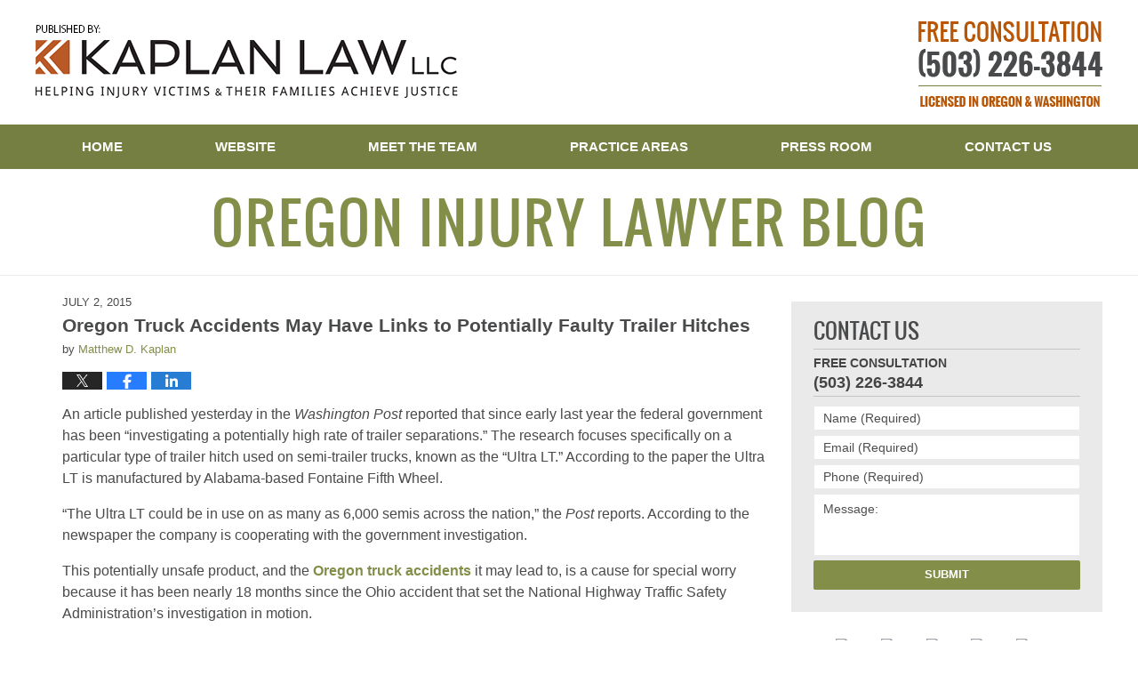

--- FILE ---
content_type: text/html; charset=UTF-8
request_url: https://www.oregoninjurylawyerblog.com/oregon-truck-accidents-may-have-links-to-potentially-faulty-trailer-hitches/
body_size: 13372
content:
<!DOCTYPE html>
<html class="no-js displaymode-full" itemscope itemtype="http://schema.org/Blog" lang="en-US">
	<head prefix="og: http://ogp.me/ns# article: http://ogp.me/ns/article#" >
		<meta http-equiv="Content-Type" content="text/html; charset=utf-8" />
		<title>Oregon Truck Accidents May Have Links to Potentially Faulty Trailer Hitches &#8212; Oregon Injury Lawyer Blog &#8212; July 2, 2015</title>
		<meta name="viewport" content="width=device-width, initial-scale=1.0" />

		<link rel="stylesheet" type="text/css" media="all" href="/jresources/v/20231122071601/css/main.css" />


		<script type="text/javascript">
			document.documentElement.className = document.documentElement.className.replace(/\bno-js\b/,"js");
		</script>

		<meta name="referrer" content="origin" />
		<meta name="referrer" content="unsafe-url" />

		<meta name='robots' content='index, follow, max-image-preview:large, max-snippet:-1, max-video-preview:-1' />
	<style>img:is([sizes="auto" i], [sizes^="auto," i]) { contain-intrinsic-size: 3000px 1500px }</style>
	
	<!-- This site is optimized with the Yoast SEO plugin v25.7 - https://yoast.com/wordpress/plugins/seo/ -->
	<meta name="description" content="An article published yesterday in the Washington Post reported that since early last year the federal government has been “investigating a potentially &#8212; July 2, 2015" />
	<link rel="canonical" href="https://www.oregoninjurylawyerblog.com/oregon-truck-accidents-may-have-links-to-potentially-faulty-trailer-hitches/" />
	<meta name="twitter:label1" content="Written by" />
	<meta name="twitter:data1" content="Matthew D. Kaplan" />
	<meta name="twitter:label2" content="Est. reading time" />
	<meta name="twitter:data2" content="2 minutes" />
	<!-- / Yoast SEO plugin. -->


<link rel='dns-prefetch' href='//v0.wordpress.com' />
<link rel="alternate" type="application/rss+xml" title="Oregon Injury Lawyer Blog &raquo; Feed" href="https://www.oregoninjurylawyerblog.com/feed/" />
<link rel="alternate" type="application/rss+xml" title="Oregon Injury Lawyer Blog &raquo; Comments Feed" href="https://www.oregoninjurylawyerblog.com/comments/feed/" />
<script type="text/javascript">
/* <![CDATA[ */
window._wpemojiSettings = {"baseUrl":"https:\/\/s.w.org\/images\/core\/emoji\/16.0.1\/72x72\/","ext":".png","svgUrl":"https:\/\/s.w.org\/images\/core\/emoji\/16.0.1\/svg\/","svgExt":".svg","source":{"concatemoji":"https:\/\/www.oregoninjurylawyerblog.com\/wp-includes\/js\/wp-emoji-release.min.js?ver=7f08c3448240c80842b50f945023b5cf"}};
/*! This file is auto-generated */
!function(s,n){var o,i,e;function c(e){try{var t={supportTests:e,timestamp:(new Date).valueOf()};sessionStorage.setItem(o,JSON.stringify(t))}catch(e){}}function p(e,t,n){e.clearRect(0,0,e.canvas.width,e.canvas.height),e.fillText(t,0,0);var t=new Uint32Array(e.getImageData(0,0,e.canvas.width,e.canvas.height).data),a=(e.clearRect(0,0,e.canvas.width,e.canvas.height),e.fillText(n,0,0),new Uint32Array(e.getImageData(0,0,e.canvas.width,e.canvas.height).data));return t.every(function(e,t){return e===a[t]})}function u(e,t){e.clearRect(0,0,e.canvas.width,e.canvas.height),e.fillText(t,0,0);for(var n=e.getImageData(16,16,1,1),a=0;a<n.data.length;a++)if(0!==n.data[a])return!1;return!0}function f(e,t,n,a){switch(t){case"flag":return n(e,"\ud83c\udff3\ufe0f\u200d\u26a7\ufe0f","\ud83c\udff3\ufe0f\u200b\u26a7\ufe0f")?!1:!n(e,"\ud83c\udde8\ud83c\uddf6","\ud83c\udde8\u200b\ud83c\uddf6")&&!n(e,"\ud83c\udff4\udb40\udc67\udb40\udc62\udb40\udc65\udb40\udc6e\udb40\udc67\udb40\udc7f","\ud83c\udff4\u200b\udb40\udc67\u200b\udb40\udc62\u200b\udb40\udc65\u200b\udb40\udc6e\u200b\udb40\udc67\u200b\udb40\udc7f");case"emoji":return!a(e,"\ud83e\udedf")}return!1}function g(e,t,n,a){var r="undefined"!=typeof WorkerGlobalScope&&self instanceof WorkerGlobalScope?new OffscreenCanvas(300,150):s.createElement("canvas"),o=r.getContext("2d",{willReadFrequently:!0}),i=(o.textBaseline="top",o.font="600 32px Arial",{});return e.forEach(function(e){i[e]=t(o,e,n,a)}),i}function t(e){var t=s.createElement("script");t.src=e,t.defer=!0,s.head.appendChild(t)}"undefined"!=typeof Promise&&(o="wpEmojiSettingsSupports",i=["flag","emoji"],n.supports={everything:!0,everythingExceptFlag:!0},e=new Promise(function(e){s.addEventListener("DOMContentLoaded",e,{once:!0})}),new Promise(function(t){var n=function(){try{var e=JSON.parse(sessionStorage.getItem(o));if("object"==typeof e&&"number"==typeof e.timestamp&&(new Date).valueOf()<e.timestamp+604800&&"object"==typeof e.supportTests)return e.supportTests}catch(e){}return null}();if(!n){if("undefined"!=typeof Worker&&"undefined"!=typeof OffscreenCanvas&&"undefined"!=typeof URL&&URL.createObjectURL&&"undefined"!=typeof Blob)try{var e="postMessage("+g.toString()+"("+[JSON.stringify(i),f.toString(),p.toString(),u.toString()].join(",")+"));",a=new Blob([e],{type:"text/javascript"}),r=new Worker(URL.createObjectURL(a),{name:"wpTestEmojiSupports"});return void(r.onmessage=function(e){c(n=e.data),r.terminate(),t(n)})}catch(e){}c(n=g(i,f,p,u))}t(n)}).then(function(e){for(var t in e)n.supports[t]=e[t],n.supports.everything=n.supports.everything&&n.supports[t],"flag"!==t&&(n.supports.everythingExceptFlag=n.supports.everythingExceptFlag&&n.supports[t]);n.supports.everythingExceptFlag=n.supports.everythingExceptFlag&&!n.supports.flag,n.DOMReady=!1,n.readyCallback=function(){n.DOMReady=!0}}).then(function(){return e}).then(function(){var e;n.supports.everything||(n.readyCallback(),(e=n.source||{}).concatemoji?t(e.concatemoji):e.wpemoji&&e.twemoji&&(t(e.twemoji),t(e.wpemoji)))}))}((window,document),window._wpemojiSettings);
/* ]]> */
</script>
<style id='wp-emoji-styles-inline-css' type='text/css'>

	img.wp-smiley, img.emoji {
		display: inline !important;
		border: none !important;
		box-shadow: none !important;
		height: 1em !important;
		width: 1em !important;
		margin: 0 0.07em !important;
		vertical-align: -0.1em !important;
		background: none !important;
		padding: 0 !important;
	}
</style>
<link rel='stylesheet' id='wp-block-library-css' href='https://www.oregoninjurylawyerblog.com/wp-includes/css/dist/block-library/style.min.css?ver=7f08c3448240c80842b50f945023b5cf' type='text/css' media='all' />
<style id='classic-theme-styles-inline-css' type='text/css'>
/*! This file is auto-generated */
.wp-block-button__link{color:#fff;background-color:#32373c;border-radius:9999px;box-shadow:none;text-decoration:none;padding:calc(.667em + 2px) calc(1.333em + 2px);font-size:1.125em}.wp-block-file__button{background:#32373c;color:#fff;text-decoration:none}
</style>
<style id='global-styles-inline-css' type='text/css'>
:root{--wp--preset--aspect-ratio--square: 1;--wp--preset--aspect-ratio--4-3: 4/3;--wp--preset--aspect-ratio--3-4: 3/4;--wp--preset--aspect-ratio--3-2: 3/2;--wp--preset--aspect-ratio--2-3: 2/3;--wp--preset--aspect-ratio--16-9: 16/9;--wp--preset--aspect-ratio--9-16: 9/16;--wp--preset--color--black: #000000;--wp--preset--color--cyan-bluish-gray: #abb8c3;--wp--preset--color--white: #ffffff;--wp--preset--color--pale-pink: #f78da7;--wp--preset--color--vivid-red: #cf2e2e;--wp--preset--color--luminous-vivid-orange: #ff6900;--wp--preset--color--luminous-vivid-amber: #fcb900;--wp--preset--color--light-green-cyan: #7bdcb5;--wp--preset--color--vivid-green-cyan: #00d084;--wp--preset--color--pale-cyan-blue: #8ed1fc;--wp--preset--color--vivid-cyan-blue: #0693e3;--wp--preset--color--vivid-purple: #9b51e0;--wp--preset--gradient--vivid-cyan-blue-to-vivid-purple: linear-gradient(135deg,rgba(6,147,227,1) 0%,rgb(155,81,224) 100%);--wp--preset--gradient--light-green-cyan-to-vivid-green-cyan: linear-gradient(135deg,rgb(122,220,180) 0%,rgb(0,208,130) 100%);--wp--preset--gradient--luminous-vivid-amber-to-luminous-vivid-orange: linear-gradient(135deg,rgba(252,185,0,1) 0%,rgba(255,105,0,1) 100%);--wp--preset--gradient--luminous-vivid-orange-to-vivid-red: linear-gradient(135deg,rgba(255,105,0,1) 0%,rgb(207,46,46) 100%);--wp--preset--gradient--very-light-gray-to-cyan-bluish-gray: linear-gradient(135deg,rgb(238,238,238) 0%,rgb(169,184,195) 100%);--wp--preset--gradient--cool-to-warm-spectrum: linear-gradient(135deg,rgb(74,234,220) 0%,rgb(151,120,209) 20%,rgb(207,42,186) 40%,rgb(238,44,130) 60%,rgb(251,105,98) 80%,rgb(254,248,76) 100%);--wp--preset--gradient--blush-light-purple: linear-gradient(135deg,rgb(255,206,236) 0%,rgb(152,150,240) 100%);--wp--preset--gradient--blush-bordeaux: linear-gradient(135deg,rgb(254,205,165) 0%,rgb(254,45,45) 50%,rgb(107,0,62) 100%);--wp--preset--gradient--luminous-dusk: linear-gradient(135deg,rgb(255,203,112) 0%,rgb(199,81,192) 50%,rgb(65,88,208) 100%);--wp--preset--gradient--pale-ocean: linear-gradient(135deg,rgb(255,245,203) 0%,rgb(182,227,212) 50%,rgb(51,167,181) 100%);--wp--preset--gradient--electric-grass: linear-gradient(135deg,rgb(202,248,128) 0%,rgb(113,206,126) 100%);--wp--preset--gradient--midnight: linear-gradient(135deg,rgb(2,3,129) 0%,rgb(40,116,252) 100%);--wp--preset--font-size--small: 13px;--wp--preset--font-size--medium: 20px;--wp--preset--font-size--large: 36px;--wp--preset--font-size--x-large: 42px;--wp--preset--spacing--20: 0.44rem;--wp--preset--spacing--30: 0.67rem;--wp--preset--spacing--40: 1rem;--wp--preset--spacing--50: 1.5rem;--wp--preset--spacing--60: 2.25rem;--wp--preset--spacing--70: 3.38rem;--wp--preset--spacing--80: 5.06rem;--wp--preset--shadow--natural: 6px 6px 9px rgba(0, 0, 0, 0.2);--wp--preset--shadow--deep: 12px 12px 50px rgba(0, 0, 0, 0.4);--wp--preset--shadow--sharp: 6px 6px 0px rgba(0, 0, 0, 0.2);--wp--preset--shadow--outlined: 6px 6px 0px -3px rgba(255, 255, 255, 1), 6px 6px rgba(0, 0, 0, 1);--wp--preset--shadow--crisp: 6px 6px 0px rgba(0, 0, 0, 1);}:where(.is-layout-flex){gap: 0.5em;}:where(.is-layout-grid){gap: 0.5em;}body .is-layout-flex{display: flex;}.is-layout-flex{flex-wrap: wrap;align-items: center;}.is-layout-flex > :is(*, div){margin: 0;}body .is-layout-grid{display: grid;}.is-layout-grid > :is(*, div){margin: 0;}:where(.wp-block-columns.is-layout-flex){gap: 2em;}:where(.wp-block-columns.is-layout-grid){gap: 2em;}:where(.wp-block-post-template.is-layout-flex){gap: 1.25em;}:where(.wp-block-post-template.is-layout-grid){gap: 1.25em;}.has-black-color{color: var(--wp--preset--color--black) !important;}.has-cyan-bluish-gray-color{color: var(--wp--preset--color--cyan-bluish-gray) !important;}.has-white-color{color: var(--wp--preset--color--white) !important;}.has-pale-pink-color{color: var(--wp--preset--color--pale-pink) !important;}.has-vivid-red-color{color: var(--wp--preset--color--vivid-red) !important;}.has-luminous-vivid-orange-color{color: var(--wp--preset--color--luminous-vivid-orange) !important;}.has-luminous-vivid-amber-color{color: var(--wp--preset--color--luminous-vivid-amber) !important;}.has-light-green-cyan-color{color: var(--wp--preset--color--light-green-cyan) !important;}.has-vivid-green-cyan-color{color: var(--wp--preset--color--vivid-green-cyan) !important;}.has-pale-cyan-blue-color{color: var(--wp--preset--color--pale-cyan-blue) !important;}.has-vivid-cyan-blue-color{color: var(--wp--preset--color--vivid-cyan-blue) !important;}.has-vivid-purple-color{color: var(--wp--preset--color--vivid-purple) !important;}.has-black-background-color{background-color: var(--wp--preset--color--black) !important;}.has-cyan-bluish-gray-background-color{background-color: var(--wp--preset--color--cyan-bluish-gray) !important;}.has-white-background-color{background-color: var(--wp--preset--color--white) !important;}.has-pale-pink-background-color{background-color: var(--wp--preset--color--pale-pink) !important;}.has-vivid-red-background-color{background-color: var(--wp--preset--color--vivid-red) !important;}.has-luminous-vivid-orange-background-color{background-color: var(--wp--preset--color--luminous-vivid-orange) !important;}.has-luminous-vivid-amber-background-color{background-color: var(--wp--preset--color--luminous-vivid-amber) !important;}.has-light-green-cyan-background-color{background-color: var(--wp--preset--color--light-green-cyan) !important;}.has-vivid-green-cyan-background-color{background-color: var(--wp--preset--color--vivid-green-cyan) !important;}.has-pale-cyan-blue-background-color{background-color: var(--wp--preset--color--pale-cyan-blue) !important;}.has-vivid-cyan-blue-background-color{background-color: var(--wp--preset--color--vivid-cyan-blue) !important;}.has-vivid-purple-background-color{background-color: var(--wp--preset--color--vivid-purple) !important;}.has-black-border-color{border-color: var(--wp--preset--color--black) !important;}.has-cyan-bluish-gray-border-color{border-color: var(--wp--preset--color--cyan-bluish-gray) !important;}.has-white-border-color{border-color: var(--wp--preset--color--white) !important;}.has-pale-pink-border-color{border-color: var(--wp--preset--color--pale-pink) !important;}.has-vivid-red-border-color{border-color: var(--wp--preset--color--vivid-red) !important;}.has-luminous-vivid-orange-border-color{border-color: var(--wp--preset--color--luminous-vivid-orange) !important;}.has-luminous-vivid-amber-border-color{border-color: var(--wp--preset--color--luminous-vivid-amber) !important;}.has-light-green-cyan-border-color{border-color: var(--wp--preset--color--light-green-cyan) !important;}.has-vivid-green-cyan-border-color{border-color: var(--wp--preset--color--vivid-green-cyan) !important;}.has-pale-cyan-blue-border-color{border-color: var(--wp--preset--color--pale-cyan-blue) !important;}.has-vivid-cyan-blue-border-color{border-color: var(--wp--preset--color--vivid-cyan-blue) !important;}.has-vivid-purple-border-color{border-color: var(--wp--preset--color--vivid-purple) !important;}.has-vivid-cyan-blue-to-vivid-purple-gradient-background{background: var(--wp--preset--gradient--vivid-cyan-blue-to-vivid-purple) !important;}.has-light-green-cyan-to-vivid-green-cyan-gradient-background{background: var(--wp--preset--gradient--light-green-cyan-to-vivid-green-cyan) !important;}.has-luminous-vivid-amber-to-luminous-vivid-orange-gradient-background{background: var(--wp--preset--gradient--luminous-vivid-amber-to-luminous-vivid-orange) !important;}.has-luminous-vivid-orange-to-vivid-red-gradient-background{background: var(--wp--preset--gradient--luminous-vivid-orange-to-vivid-red) !important;}.has-very-light-gray-to-cyan-bluish-gray-gradient-background{background: var(--wp--preset--gradient--very-light-gray-to-cyan-bluish-gray) !important;}.has-cool-to-warm-spectrum-gradient-background{background: var(--wp--preset--gradient--cool-to-warm-spectrum) !important;}.has-blush-light-purple-gradient-background{background: var(--wp--preset--gradient--blush-light-purple) !important;}.has-blush-bordeaux-gradient-background{background: var(--wp--preset--gradient--blush-bordeaux) !important;}.has-luminous-dusk-gradient-background{background: var(--wp--preset--gradient--luminous-dusk) !important;}.has-pale-ocean-gradient-background{background: var(--wp--preset--gradient--pale-ocean) !important;}.has-electric-grass-gradient-background{background: var(--wp--preset--gradient--electric-grass) !important;}.has-midnight-gradient-background{background: var(--wp--preset--gradient--midnight) !important;}.has-small-font-size{font-size: var(--wp--preset--font-size--small) !important;}.has-medium-font-size{font-size: var(--wp--preset--font-size--medium) !important;}.has-large-font-size{font-size: var(--wp--preset--font-size--large) !important;}.has-x-large-font-size{font-size: var(--wp--preset--font-size--x-large) !important;}
:where(.wp-block-post-template.is-layout-flex){gap: 1.25em;}:where(.wp-block-post-template.is-layout-grid){gap: 1.25em;}
:where(.wp-block-columns.is-layout-flex){gap: 2em;}:where(.wp-block-columns.is-layout-grid){gap: 2em;}
:root :where(.wp-block-pullquote){font-size: 1.5em;line-height: 1.6;}
</style>
<script type="text/javascript" src="https://www.oregoninjurylawyerblog.com/wp-includes/js/jquery/jquery.min.js?ver=3.7.1" id="jquery-core-js"></script>
<script type="text/javascript" src="https://www.oregoninjurylawyerblog.com/wp-includes/js/jquery/jquery-migrate.min.js?ver=3.4.1" id="jquery-migrate-js"></script>
<link rel="https://api.w.org/" href="https://www.oregoninjurylawyerblog.com/wp-json/" /><link rel="alternate" title="JSON" type="application/json" href="https://www.oregoninjurylawyerblog.com/wp-json/wp/v2/posts/762" /><link rel="EditURI" type="application/rsd+xml" title="RSD" href="https://www.oregoninjurylawyerblog.com/xmlrpc.php?rsd" />

<link rel='shortlink' href='https://wp.me/p67vcM-ci' />
<link rel="alternate" title="oEmbed (JSON)" type="application/json+oembed" href="https://www.oregoninjurylawyerblog.com/wp-json/oembed/1.0/embed?url=https%3A%2F%2Fwww.oregoninjurylawyerblog.com%2Foregon-truck-accidents-may-have-links-to-potentially-faulty-trailer-hitches%2F" />
<link rel="alternate" title="oEmbed (XML)" type="text/xml+oembed" href="https://www.oregoninjurylawyerblog.com/wp-json/oembed/1.0/embed?url=https%3A%2F%2Fwww.oregoninjurylawyerblog.com%2Foregon-truck-accidents-may-have-links-to-potentially-faulty-trailer-hitches%2F&#038;format=xml" />
<link rel="amphtml" href="https://www.oregoninjurylawyerblog.com/amp/oregon-truck-accidents-may-have-links-to-potentially-faulty-trailer-hitches/" />
		<!-- Willow Authorship Tags -->
<link href="https://www.mdkaplanlaw.com/" rel="publisher" />
<link href="https://www.mdkaplanlaw.com/matthew-d-kaplan.html" rel="author" />

<!-- End Willow Authorship Tags -->		<!-- Willow Opengraph and Twitter Cards -->
<meta name="twitter:creator" content="@mdkaplan" />
<meta name="twitter:card" content="summary" />
<meta name="twitter:url" content="https://wp.me/p67vcM-ci" />
<meta name="twitter:title" content="Oregon Truck Accidents May Have Links to Potentially Faulty Trailer Hitches" />
<meta name="twitter:description" content="An article published yesterday in the Washington Post reported that since early last year the federal government has been “investigating a potentially high rate of trailer separations.” The ..." />
<meta name="twitter:image" content="https://www.oregoninjurylawyerblog.com/files/2020/01/social-image-logo-og.png" />
<meta property="article:published_time" content="2015-07-02T16:22:25-07:00" />
<meta property="article:modified_time" content="2015-07-02T16:22:25-07:00" />
<meta property="article:section" content="Motor Vehicle Accidents" />
<meta property="article:author" content="https://www.facebook.com/matthew.d.kaplan" />
<meta property="og:url" content="https://www.oregoninjurylawyerblog.com/oregon-truck-accidents-may-have-links-to-potentially-faulty-trailer-hitches/" />
<meta property="og:title" content="Oregon Truck Accidents May Have Links to Potentially Faulty Trailer Hitches" />
<meta property="og:description" content="An article published yesterday in the Washington Post reported that since early last year the federal government has been “investigating a potentially high rate of trailer separations.” The ..." />
<meta property="og:type" content="article" />
<meta property="og:image" content="https://www.oregoninjurylawyerblog.com/files/2020/01/social-image-logo-og.png" />
<meta property="og:image:width" content="1200" />
<meta property="og:image:height" content="1200" />
<meta property="og:image:url" content="https://www.oregoninjurylawyerblog.com/files/2020/01/social-image-logo-og.png" />
<meta property="og:image:secure_url" content="https://www.oregoninjurylawyerblog.com/files/2020/01/social-image-logo-og.png" />
<meta property="og:site_name" content="Oregon Injury Lawyer Blog" />

<!-- End Willow Opengraph and Twitter Cards -->

				<link rel="shortcut icon" type="image/x-icon" href="/jresources/v/20231122071601/icons/favicon.ico"  />
<!-- Global site tag (gtag.js) - Google Analytics -->
    <script async src="https://www.googletagmanager.com/gtag/js?id=AW-1071342528"></script>
    <script>
        window.dataLayer = window.dataLayer || [];
        function gtag(){dataLayer.push(arguments);}
        gtag('js', new Date());
        gtag('config', 'AW-1071342528', {
            'linker': {
                'domains': ['mdkaplanlaw.com','oregoninjurylawyerblog.com'],
                'accept_incoming': true
            }
        });
    </script>
<!-- End Global site tag (gtag.js) - Google Analytics -->
<!-- Google Analytics Metadata -->
<script> window.jmetadata = window.jmetadata || { site: { id: '491', installation: 'lawblogger', name: 'oregoninjurylawyerblog-com',  willow: '1', domain: 'oregoninjurylawyerblog.com', key: 'Li0tLSAuLi0gLi4uIC0gLi4gLi1vcmVnb25pbmp1cnlsYXd5ZXJibG9nLmNvbQ==' }, analytics: { ga4: [ { measurementId: 'G-GGDDB1CKTX' } ] } } </script>
<!-- End of Google Analytics Metadata -->

<!-- Google Tag Manager -->
<script>(function(w,d,s,l,i){w[l]=w[l]||[];w[l].push({'gtm.start': new Date().getTime(),event:'gtm.js'});var f=d.getElementsByTagName(s)[0], j=d.createElement(s),dl=l!='dataLayer'?'&l='+l:'';j.async=true;j.src= 'https://www.googletagmanager.com/gtm.js?id='+i+dl;f.parentNode.insertBefore(j,f); })(window,document,'script','dataLayer','GTM-PHFNLNH');</script>
<!-- End Google Tag Manager -->

<link rel="next" href="https://www.oregoninjurylawyerblog.com/bike-portland-announces-progress-on-reducing-portland-bike-accidents/" />
<link rel="prev" href="https://www.oregoninjurylawyerblog.com/government-and-google-team-up-to-prevent-rail-crossing-accidents/" />

	<script async defer src="https://justatic.com/e/widgets/js/justia.js"></script>

	</head>
	<body class="willow willow-responsive wp-singular post-template-default single single-post postid-762 single-format-standard wp-theme-Willow-Responsive">
	        
                        <div id="top-numbers-v3" class="top-numbers-v3 tnv3-sticky">
                <ul>
                    <li>Free Consultation: <strong>(503) 226-3844</strong>
                        <div class="tnv3-btn-wrapper">
                            <a data-gtm-location="Sticky Header" data-gtm-value="+1-503-226-3844" data-gtm-action="Contact" data-gtm-category="Phones" data-gtm-device="Mobile" data-gtm-event="phone_contact" data-gtm-label="Call" data-gtm-target="Button" data-gtm-type="click" data-gtm-conversion="1" href="tel:+1-503-226-3844" class="tnv3-button" data-wrapper="gtag" data-directive="j-event" data-trigger="click" data-category="Conversions" data-action="Tapped To Call" data-label="Header Tap To Call" data-ads-conversion-label="AW-1071342528/NhMACJnNlY4CEMDH7f4D" rel="nofollow">Tap Here To Call Us</a>
                        </div>
                    </li>
                </ul>
            </div>
        

<div id="fb-root"></div>

		<div class="container">
			<div class="cwrap">

			<!-- HEADER -->
			<header id="header" role="banner">
							<div id="head" class="header-tag-group">

					<div id="logo">
						<a href="https://www.mdkaplanlaw.com/">							<img src="/jresources/v/20231122071601/images/logo.png" id="mainlogo" alt="Kaplan Law, LLC" />
							Oregon Injury Lawyer Blog</a>
					</div>
										<div id="tagline"><a  href="https://www.mdkaplanlaw.com/contact-us.html" class="tagline-link tagline-text">Published By Kaplan Law, LLC</a></div>
									</div><!--/#head-->
				<nav id="main-nav" role="navigation">
					<span class="visuallyhidden">Navigation</span>
					<div id="topnav" class="topnav nav-custom"><ul id="tnav-toplevel" class="menu"><li id="menu-item-8" class="priority_1 menu-item menu-item-type-custom menu-item-object-custom menu-item-home menu-item-8"><a href="https://www.oregoninjurylawyerblog.com/">Home</a></li>
<li id="menu-item-9" class="priority_2 menu-item menu-item-type-custom menu-item-object-custom menu-item-9"><a href="https://www.mdkaplanlaw.com/">Website</a></li>
<li id="menu-item-588" class="priority_4 menu-item menu-item-type-custom menu-item-object-custom menu-item-588"><a href="https://www.mdkaplanlaw.com/meet-the-team.html">Meet the Team</a></li>
<li id="menu-item-10" class="priority_3 menu-item menu-item-type-custom menu-item-object-custom menu-item-10"><a href="https://www.mdkaplanlaw.com/practice-areas.html">Practice Areas</a></li>
<li id="menu-item-589" class="priority_5 menu-item menu-item-type-custom menu-item-object-custom menu-item-589"><a href="https://www.mdkaplanlaw.com/press-room.html">Press Room</a></li>
<li id="menu-item-11" class="priority_1 menu-item menu-item-type-custom menu-item-object-custom menu-item-11"><a href="https://www.mdkaplanlaw.com/contact-us.html">Contact Us</a></li>
</ul></div>				</nav>
							</header>

			            

            <!-- MAIN -->
            <div id="main">
	            <div class="custom_html_content_top"><div class="imgwrap"> <div id="img2"> <div class="blogname-wrapper"> <a href="/" class="main-blogname"><strong class="inner-blogname">Oregon Injury Lawyer Blog</strong> </a> </div> </div> </div></div>                <div class="mwrap">
                	
                	
	                <section class="content">
	                		                	<div class="bodytext">
		                	

<article id="post-762" class="entry post-762 post type-post status-publish format-standard hentry category-motor-vehicle-accidents category-truck-accidents category-unsafe-products" itemprop="blogPost" itemtype="http://schema.org/BlogPosting" itemscope>
	<link itemprop="mainEntityOfPage" href="https://www.oregoninjurylawyerblog.com/oregon-truck-accidents-may-have-links-to-potentially-faulty-trailer-hitches/" />
	<div class="inner-wrapper">
		<header>

			
			
						<div id="default-featured-image-762-post-id-762" itemprop="image" itemtype="http://schema.org/ImageObject" itemscope>
	<link itemprop="url" href="https://www.oregoninjurylawyerblog.com/files/2020/01/social-image-logo-og.png" />
	<meta itemprop="width" content="1200" />
	<meta itemprop="height" content="1200" />
	<meta itemprop="representativeOfPage" content="http://schema.org/False" />
</div>
			<div class="published-date"><span class="published-date-label"></span> <time datetime="2015-07-02T16:22:25-07:00" class="post-date published" itemprop="datePublished" pubdate>July 2, 2015</time></div>
			
			
            <h1 class="entry-title" itemprop="name">Oregon Truck Accidents May Have Links to Potentially Faulty Trailer Hitches</h1>
                <meta itemprop="headline" content="Oregon Truck Accidents May Have Links to Potentially Faulty Trailer Hitches" />
			
			
			<div class="author vcard">by <span itemprop="author" itemtype="http://schema.org/Person" itemscope><a href="https://www.mdkaplanlaw.com/matthew-d-kaplan.html" class="url fn author-mdkaplanlaw1 author-1302 post-author-link" rel="author" target="_self" itemprop="url"><span itemprop="name">Matthew D. Kaplan</span></a><meta itemprop="sameAs" content="https://twitter.com/mdkaplan" /><meta itemprop="sameAs" content="https://www.facebook.com/matthew.d.kaplan" /><meta itemprop="sameAs" content="https://www.linkedin.com/pub/matthew-kaplan/4/8b2/210" /><meta itemprop="sameAs" content="http://lawyers.justia.com/lawyer/matthew-d-kaplan-786833" /></span></div>
			
			<div class="sharelinks sharelinks-762 sharelinks-horizontal" id="sharelinks-762">
	<a href="https://twitter.com/intent/tweet?url=https%3A%2F%2Fwp.me%2Fp67vcM-ci&amp;text=Oregon+Truck+Accidents+May+Have+Links+to+Potentially+Faulty+Trailer+Hitches&amp;related=mdkaplan%3APost+Author" target="_blank"  onclick="javascript:window.open(this.href, '', 'menubar=no,toolbar=no,resizable=yes,scrollbars=yes,height=600,width=600');return false;"><img src="https://www.oregoninjurylawyerblog.com/wp-content/themes/Willow-Responsive/images/share/twitter.gif" alt="Tweet this Post" /></a>
	<a href="https://www.facebook.com/sharer/sharer.php?u=https%3A%2F%2Fwww.oregoninjurylawyerblog.com%2Foregon-truck-accidents-may-have-links-to-potentially-faulty-trailer-hitches%2F" target="_blank"  onclick="javascript:window.open(this.href, '', 'menubar=no,toolbar=no,resizable=yes,scrollbars=yes,height=600,width=600');return false;"><img src="https://www.oregoninjurylawyerblog.com/wp-content/themes/Willow-Responsive/images/share/fb.gif" alt="Share on Facebook" /></a>
	<a href="http://www.linkedin.com/shareArticle?mini=true&amp;url=https%3A%2F%2Fwww.oregoninjurylawyerblog.com%2Foregon-truck-accidents-may-have-links-to-potentially-faulty-trailer-hitches%2F&amp;title=Oregon+Truck+Accidents+May+Have+Links+to+Potentially+Faulty+Trailer+Hitches&amp;source=Oregon+Injury+Lawyer+Blog" target="_blank"  onclick="javascript:window.open(this.href, '', 'menubar=no,toolbar=no,resizable=yes,scrollbars=yes,height=600,width=600');return false;"><img src="https://www.oregoninjurylawyerblog.com/wp-content/themes/Willow-Responsive/images/share/linkedin.gif" alt="Share on LinkedIn" /></a>
</div>					</header>
		<div class="content" itemprop="articleBody">
									<div class="entry-content">
								<p>An article published yesterday in the <em>Washington Post</em> reported that since early last year the federal government has been “investigating a potentially high rate of trailer separations.” The research focuses specifically on a particular type of trailer hitch used on semi-trailer trucks, known as the “Ultra LT.” According to the paper the Ultra LT is manufactured by Alabama-based Fontaine Fifth Wheel.</p>
<p>“The Ultra LT could be in use on as many as 6,000 semis across the nation,” the <em>Post</em> reports. According to the newspaper the company is cooperating with the government investigation.</p>
<p>This potentially unsafe product, and the <a href="https://www.mdkaplanlaw.com/lawyer-attorney-1267053.html">Oregon truck accidents</a> it may lead to, is a cause for special worry because it has been nearly 18 months since the Ohio accident that set the National Highway Traffic Safety Administration’s investigation in motion.</p>
<p>The government’s slow action is especially worrisome since the NHTSA investigated these exact hitches in 2011. At that time the “NHTSA found 12 complaints about the hitches, plus one crash with no injuries.” Surely, however, a repeat occurrence of the alleged problem should have attracted attention at the agency. Indeed, the newspaper notes that “the safety agency could face criticism for failing to analyze its own data to uncover a safety problem – the same failure that delayed recalls of defective General Motors ignition switches and faulty Takata air bags.” The NHTSA says it acted properly, according to the <em>Post</em>.</p>
<p>As an <a href="https://www.mdkaplanlaw.com">Oregon and Washington truck accident victims’ lawyer</a> I will be watching this case closely. As I have written on many previous occasions, accidents involving large trucks – semis in particular – are a major problem on Oregon’s roads. We are a largely rural state with vast forests and a trucking industry that serves our timber industry – often using dangerous mountain roads in the process. All Oregonians have a right to expect that the trucks with which they share the road are properly inspected and that the government, in turn, does its job in setting necessary safety standards.</p>
<p>&nbsp;</p>
<p><em>Washington Post</em>: <a href="http://www.washingtonpost.com/national/tractor-trailer-hitches-could-be-faulty-6000-may-be-in-use/2015/07/01/7e0ab59a-1fda-11e5-a135-935065bc30d0_story.html" target="_blank">Tractor-trailer hitches could be faulty, 6000 may be in use</a></p>
							</div>
					</div>
		<footer>
							<div class="author vcard">by <span itemprop="author" itemtype="http://schema.org/Person" itemscope><a href="https://www.mdkaplanlaw.com/matthew-d-kaplan.html" class="url fn author-mdkaplanlaw1 author-1302 post-author-link" rel="author" target="_self" itemprop="url"><span itemprop="name">Matthew D. Kaplan</span></a><meta itemprop="sameAs" content="https://twitter.com/mdkaplan" /><meta itemprop="sameAs" content="https://www.facebook.com/matthew.d.kaplan" /><meta itemprop="sameAs" content="https://www.linkedin.com/pub/matthew-kaplan/4/8b2/210" /><meta itemprop="sameAs" content="http://lawyers.justia.com/lawyer/matthew-d-kaplan-786833" /></span></div>						<div itemprop="publisher" itemtype="http://schema.org/Organization" itemscope>
				<meta itemprop="name" content="Kaplan Law, LLC" />
				
<div itemprop="logo" itemtype="http://schema.org/ImageObject" itemscope>
	<link itemprop="url" href="https://www.mdkaplanlaw.com/images/justia-mdkaplanlaw-com.png" />
	<meta itemprop="height" content="65" />
	<meta itemprop="width" content="475" />
	<meta itemprop="representativeOfPage" content="http://schema.org/True" />
</div>
			</div>

			<div class="category-list"><span class="category-list-label">Posted in:</span> <span class="category-list-items"><a href="https://www.oregoninjurylawyerblog.com/category/motor-vehicle-accidents/" title="View all posts in Motor Vehicle Accidents" class="category-motor-vehicle-accidents term-4 post-category-link">Motor Vehicle Accidents</a>, <a href="https://www.oregoninjurylawyerblog.com/category/motor-vehicle-accidents/truck-accidents/" title="View all posts in Truck Accidents" class="category-truck-accidents term-13 post-category-link">Truck Accidents</a> and <a href="https://www.oregoninjurylawyerblog.com/category/unsafe-products/" title="View all posts in Unsafe Products" class="category-unsafe-products term-38 post-category-link">Unsafe Products</a></span></div>			
			<div class="published-date"><span class="published-date-label"></span> <time datetime="2015-07-02T16:22:25-07:00" class="post-date published" itemprop="datePublished" pubdate>July 2, 2015</time></div>			<div class="visuallyhidden">Updated:
				<time datetime="2015-07-02T16:22:25-07:00" class="updated" itemprop="dateModified">July 2, 2015 4:22 pm</time>
			</div>

			
			
			
			
<!-- You can start editing here. -->


			<!-- If comments are closed. -->
		<p class="nocomments">Comments are closed.</p>

	

		</footer>

	</div>
</article>
	<div class="navigation">
		<nav id="post-pagination-bottom" class="pagination post-pagination" role="navigation">
		<span class="nav-prev"><a rel="prev" href="https://www.oregoninjurylawyerblog.com/government-and-google-team-up-to-prevent-rail-crossing-accidents/" title="Government and Google Team Up to Prevent Rail Crossing Accidents"><span class="arrow-left">&laquo;</span> Previous</a></span> <span class="nav-sep">|</span> <span class="nav-home"><a rel="home" href="https://www.oregoninjurylawyerblog.com/">Home</a></span> <span class="nav-sep">|</span> <span class="nav-next"><a rel="next" href="https://www.oregoninjurylawyerblog.com/bike-portland-announces-progress-on-reducing-portland-bike-accidents/" title="Bike Portland Announces Progress on Reducing Portland Bike Accidents">Next <span class="arrow-right">&raquo;</span></a></span>				</nav>
	</div>
								</div>

																<aside class="sidebar primary-sidebar sc-2 secondary-content" id="sc-2">
			</aside>

							
						</section>

						<aside class="sidebar secondary-sidebar sc-1 secondary-content" id="sc-1">
	    <div id="justia_contact_form-2" class="widget sidebar-widget primary-sidebar-widget justia_contact_form">
    <strong class="widget-title sidebar-widget-title primary-sidebar-widget-title">Contact Us</strong><div class="content widget-content sidebar-widget-content primary-sidebar-widget-content">
    <div class="formdesc"><span class="line line-1">Free Consultation </span><span class="line line-2">(503) 226-3844</span></div>
    <div id="contactform">
            <form data-gtm-label="Consultation Form" data-gtm-action="Submission" data-gtm-category="Forms" data-gtm-type="submission" data-gtm-conversion="1" id="genericcontactform" name="genericcontactform" action="/jshared/blog-contactus/" class="widget_form" data-validate="parsley">
            <div data-directive="j-recaptcha" data-recaptcha-key="6Lf8iTosAAAAAK-oF_RNumEcmHGmWcST2em51cK-" data-version="2" data-set-lang="en"></div>
            <div id="errmsg"></div>
            <input type="hidden" name="wpid" value="2" />
            <input type="hidden" name="5_From_Page" value="Oregon Injury Lawyer Blog" />
            <input type="hidden" name="firm_name" value="Kaplan Law, LLC" />
            <input type="hidden" name="blog_name" value="Oregon Injury Lawyer Blog" />
            <input type="hidden" name="site_id" value="" />
            <input type="hidden" name="prefix" value="491" />
            <input type="hidden" name="source" value="main" />
            <input type="hidden" name="source_off" value="" />
            <input type="hidden" name="return_url" value="https://www.oregoninjurylawyerblog.com/thank-you/" />
            <input type="hidden" name="current_url" value="https://www.oregoninjurylawyerblog.com/oregon-truck-accidents-may-have-links-to-potentially-faulty-trailer-hitches/" />
            <input type="hidden" name="big_or_small" value="big" />
            <input type="hidden" name="is_blog" value="yes" />
            <span class="fld name_required"><label class="visuallyhidden" for="Name_Required">Name (Required)</label><input type="text" name="10_Name_Required" id="Name_Required" value=""  placeholder="Name (Required)"   class="required"  required/></span><span class="fld email_required"><label class="visuallyhidden" for="Email_Required">Email (Required)</label><input type="email" name="20_Email_Required" id="Email_Required" value=""  placeholder="Email (Required)"   class="required"  required/></span><span class="fld phone_required"><label class="visuallyhidden" for="Phone_Required">Phone (Required)</label><input type="tel" name="30_Phone_Required" id="Phone_Required" value=""  placeholder="Phone (Required)"  pattern="[\+\(\)\d -]+" title="Please enter a valid phone number."  class="required"  required/></span><span class="fld message"><label class="visuallyhidden" for="Message">Message:</label><textarea name="40_Message" id="Message"  placeholder="Message:"  class="required"  required></textarea></span>
            
            
            
            
            <input type="hidden" name="required_fields" value="10_Name_Required,20_Email_Required,30_Phone_Required,40_Message" />
            <input type="hidden" name="form_location" value="Consultation Form">
            <span class="submit">
                <button type="submit" name="submitbtn">Submit</button>
            </span>
        </form>
    </div>
    <div style="display:none !important;" class="normal" id="jwpform-validation"></div>
    </div></div><div id="jwpw_connect-2" class="widget sidebar-widget primary-sidebar-widget jwpw_connect">
    <strong class="widget-title sidebar-widget-title primary-sidebar-widget-title"></strong><div class="content widget-content sidebar-widget-content primary-sidebar-widget-content">
    
        <p class="connect-icons">
            <a href="https://www.facebook.com/pages/Kaplan-Law-LLC/325609855754" target="_blank" title="Facebook"><img src="https://lawyers.justia.com/s/facebook-flat-64.png" alt="Facebook Icon" border="0" /></a><a href="https://twitter.com/mdkaplan" target="_blank" title="Twitter"><img src="https://lawyers.justia.com/s/twitter-flat-64.png" alt="Twitter Icon" border="0" /></a><a href="https://www.linkedin.com/pub/matthew-kaplan/4/8b2/210" target="_blank" title="LinkedIn"><img src="https://lawyers.justia.com/s/linkedin-flat-64.png" alt="LinkedIn Icon" border="0" /></a><a href="https://lawyers.justia.com/firm/matthew-d-kaplan-12102" target="_blank" title="Justia"><img src="https://lawyers.justia.com/s/justia-flat-64.png" alt="Justia Icon" border="0" /></a><a href="http://rss.justia.com/OregonInjuryLawyerBlogCom" target="_blank" title="Feed"><img src="https://lawyers.justia.com/s/rss-flat-64.png" alt="Feed Icon" border="0" /></a>
        </p>
        <script type="application/ld+json">
{ "@context": "http://schema.org",
  "@type": "http://schema.org/LegalService",
  "name": "Kaplan Law, LLC",
  "image": "https://www.mdkaplanlaw.com/images/justia-mdkaplanlaw-com.png",
  "sameAs": ["https://www.facebook.com/pages/Kaplan-Law-LLC/325609855754","https://twitter.com/mdkaplan","https://www.linkedin.com/pub/matthew-kaplan/4/8b2/210","https://lawyers.justia.com/firm/matthew-d-kaplan-12102","http://rss.justia.com/OregonInjuryLawyerBlogCom"],
  "address": {
    "@type": "PostalAddress",
    "addressCountry": "US"
  }
}
</script>
        
</div></div>
<div id="custom_html-4" class="widget_text widget sidebar-widget primary-sidebar-widget widget_custom_html"><strong class="widget-title sidebar-widget-title primary-sidebar-widget-title"> </strong><div class="content widget-content sidebar-widget-content primary-sidebar-widget-content"><div class="textwidget custom-html-widget"><div class="badge"> <img src="https://www.oregoninjurylawyerblog.com/files/2018/07/justia-badge-byw.jpg" alt="Justia Lawyer Rating for Kaplan Law, LLC" /> </div> <div class="badge"> <img src="/jresources/images/badges/badge1.png" alt="Safe Kids Oregon" /> </div> <div class="badge"> <img src="/jresources/images/badges/badge2.png" alt="Super Lawyers Matthew Kaplan" /> </div> <div class="badge"> <img src="/jresources/images/badges/badge3.png" alt="AVVO Rating 10.0" /> </div> <div class="badge"> <img src="/jresources/images/badges/badge4.png" alt="American Association for Justice" /> </div> <div class="badge"> <img src="/jresources/images/badges/badge5.png" alt="Peer Review Rated AV Preeminent" /> </div> <div class="badge"> <img src="/jresources/images/badges/badge6.png" alt="Take Justice Back" /> </div></div></div></div><div id="j_categories-2" class="widget sidebar-widget primary-sidebar-widget j_categories"><strong class="widget-title sidebar-widget-title primary-sidebar-widget-title">Topics</strong><div class="content widget-content sidebar-widget-content primary-sidebar-widget-content"><ul>
    <li class="cat-item cat-item-0"><a href="https://www.oregoninjurylawyerblog.com/category/motor-vehicle-accidents/">Motor Vehicle Accidents <span>(302)</span></a></li>
    <li class="cat-item cat-item-1"><a href="https://www.oregoninjurylawyerblog.com/category/injuries-to-minors/">Injuries to Minors <span>(218)</span></a></li>
    <li class="cat-item cat-item-2"><a href="https://www.oregoninjurylawyerblog.com/category/wrongful-death/">Wrongful Death <span>(197)</span></a></li>
    <li class="cat-item cat-item-3"><a href="https://www.oregoninjurylawyerblog.com/category/traumatic-brain-injuries/">Traumatic Brain Injuries <span>(68)</span></a></li>
    <li class="cat-item cat-item-4"><a href="https://www.oregoninjurylawyerblog.com/category/drunk-driving/">Drunk Driving <span>(67)</span></a></li>
    <li class="cat-item cat-item-5"><a href="https://www.oregoninjurylawyerblog.com/category/products-liability/">Products Liability <span>(66)</span></a></li>
    <li class="cat-item cat-item-6"><a href="https://www.oregoninjurylawyerblog.com/category/industrial-accidents/">Industrial Accidents <span>(65)</span></a></li>
    <li class="cat-item cat-item-7"><a href="https://www.oregoninjurylawyerblog.com/category/personal-injury/">Personal Injury <span>(63)</span></a></li>
    <li class="cat-item cat-item-8"><a href="https://www.oregoninjurylawyerblog.com/category/medical-malpractice/">Medical Malpractice <span>(47)</span></a></li>
    <li class="cat-item cat-item-9"><a href="https://www.oregoninjurylawyerblog.com/category/unsafe-products/">Unsafe Products <span>(42)</span></a></li>
    <li class="cat-item cat-item-10"><a href="https://www.oregoninjurylawyerblog.com/category/civil-rights/">Civil Rights <span>(41)</span></a></li>
    <li class="cat-item cat-item-11"><a href="https://www.oregoninjurylawyerblog.com/category/dram-shop-cases/">Dram Shop Cases <span>(32)</span></a></li>
    <span class="more-categories-link"><a href="https://www.oregoninjurylawyerblog.com/topics">View More Topics</a></span></ul></div></div><div id="custom_html-3" class="widget_text widget sidebar-widget primary-sidebar-widget widget_custom_html"><strong class="widget-title sidebar-widget-title primary-sidebar-widget-title">Search</strong><div class="content widget-content sidebar-widget-content primary-sidebar-widget-content"><div class="textwidget custom-html-widget"><form action="\" class="searchform" id="searchform" method="get" role="search"><div><label for="s" class="visuallyhidden">Search</label> <input placeholder="Enter Text" type="text" id="s" name="s" value=""/><button type="submit" value="Search" id="searchsubmit"><span class="visuallyhidden"> Search </span> </button></div></form></div></div></div>
		<div id="recent-posts-2" class="widget sidebar-widget primary-sidebar-widget widget_recent_entries">
		<strong class="widget-title sidebar-widget-title primary-sidebar-widget-title">Recent Entries</strong><div class="content widget-content sidebar-widget-content primary-sidebar-widget-content">
		<ul>
											<li>
					<a href="https://www.oregoninjurylawyerblog.com/a-new-report-proposes-a-plan-to-achieve-zero-deaths-and-zero-injuries-in-east-multnomah-county-by-2035/">A New Report Proposes a Plan to Achieve &#8216;Zero Deaths and Zero Injuries&#8217; in East Multnomah County by 2035</a>
											<span class="post-date">January 16, 2026</span>
									</li>
											<li>
					<a href="https://www.oregoninjurylawyerblog.com/a-multi-vehicle-crash-results-in-1-dead-and-several-injured-in-aurora/">A Multi-Vehicle Crash Results in 1 Dead and Several Injured in Aurora</a>
											<span class="post-date">December 30, 2025</span>
									</li>
											<li>
					<a href="https://www.oregoninjurylawyerblog.com/two-die-in-deschutes-county-collision-between-an-suv-and-a-jackknifed-big-rig/">Two Die in Deschutes County Collision Between an SUV and a Jackknifed Big Rig</a>
											<span class="post-date">December 17, 2025</span>
									</li>
					</ul>

		</div></div><div id="custom_html-6" class="widget_text widget sidebar-widget primary-sidebar-widget widget_custom_html"><strong class="widget-title sidebar-widget-title primary-sidebar-widget-title">Reviews</strong><div class="content widget-content sidebar-widget-content primary-sidebar-widget-content"><div class="textwidget custom-html-widget"><script type="text/javascript" src="https://birdeye.com/embed/v4/146186786250921/8/123456797195605" async></script><div id="bf-revz-widget-123456797195605"><div class="bf-dv"><span class="bf-spn"> powered by <a class="bf-pwr" href="https://birdeye.com/" target="_blank">Birdeye</a></span></div></div></div></div></div></aside>

					</div>
				</div>

				<!-- .stripes -->
				<div id="stripes-container" class="stripes sc-3 secondary-content">


					<div id="custom_html-5" class="widget_text widget stripes-widget widget_custom_html"><strong class="widget-title stripes-widget-title"> </strong><div class="content widget-content stripes-widget-content"><div class="textwidget custom-html-widget"><div class="contact"><span class="sigle-address"> <span>50 SW Pine St 3rd Floor</span> <span>Portland, OR 97204</span> <span><strong>Telephone:</strong> (503) 226-3844</span> <span><strong>Fax:</strong> (503) 943-6670</span> <span><strong>Email:</strong> matthew@mdkaplanlaw.com</span> </span></div><a target="_blank" href="https://goo.gl/maps/sPkJrkjQvEM2" class="map"> <img id="map-image" alt="map image" src="/jresources/images/map-address.png"/> </a></div></div></div>
					
				</div>
				<!-- /.stripes -->

							<!-- FOOTER -->
				<footer id="footer">
					<span class="visuallyhidden">Contact Information</span>
					<div class="fcontainer">

						
						<div id="address"> <div itemscope="" itemtype="http://schema.org/LegalService" class="slocation contactus"> <link itemprop="logo" href="/jresources/images/logo.png"> <link itemprop="image" href="/jresources/images/logo.png"> <link itemprop="url" href="https://www.oregoninjurylawyerblog.com/"> <meta itemprop="name" content="Kaplan Law, LLC"> <div itemprop="address" itemscope="" itemtype="http://schema.org/PostalAddress"> <div itemprop="streetAddress">50 SW Pine St <br>#302</div> <span itemprop="addressLocality">Portland</span>, <span itemprop="addressRegion">OR</span> <span itemprop="postalCode">97204</span> <span itemprop="addressCountry"></span> </div> <span class="contacts"> <span>Telephone: <span itemprop="telephone">(503) 226-3844</span> </span> <span>Fax: <span itemprop="faxNumber">(503) 943-6670</span> </span> </span> <strong>Email:</strong> <a href="mailto:matthew@mdkaplanlaw.com">matthew@mdkaplanlaw.com</a> </div> </div>
						<nav id="footernav">
							<div id="footernav-wrapper" class="footernav nav-custom"><ul id="menu-footernav" class="menu"><li id="menu-item-12" class="menu-item menu-item-type-custom menu-item-object-custom menu-item-home menu-item-12"><a href="https://www.oregoninjurylawyerblog.com/">Home</a></li>
<li id="menu-item-13" class="menu-item menu-item-type-custom menu-item-object-custom menu-item-13"><a href="https://www.mdkaplanlaw.com/">Website</a></li>
<li id="menu-item-593" class="menu-item menu-item-type-custom menu-item-object-custom menu-item-593"><a href="https://www.mdkaplanlaw.com/privacy-policy.html">Privacy Policy</a></li>
<li id="menu-item-14" class="menu-item menu-item-type-custom menu-item-object-custom menu-item-14"><a href="https://www.mdkaplanlaw.com/disclaimer.html">Disclaimer</a></li>
<li id="menu-item-15" class="menu-item menu-item-type-custom menu-item-object-custom menu-item-15"><a href="https://www.mdkaplanlaw.com/contact-us.html">Contact Us</a></li>
<li id="menu-item-16" class="menu-item menu-item-type-custom menu-item-object-custom menu-item-16"><a href="https://www.mdkaplanlaw.com/sitemap.html">Website Map</a></li>
<li id="menu-item-17" class="menu-item menu-item-type-post_type menu-item-object-page menu-item-17"><a href="https://www.oregoninjurylawyerblog.com/archives/">Blog Posts</a></li>
</ul></div>						</nav>
												<div class="copyright" title="Copyright &copy; 2026 Kaplan Law, LLC"><div class="jgrecaptcha-text"><p>This site is protected by reCAPTCHA and the Google <a target="_blank" href="https://policies.google.com/privacy">Privacy Policy</a> and <a target="_blank" href="https://policies.google.com/terms">Terms of Service</a> apply.</p><p>Please do not include any confidential or sensitive information in a contact form, text message, or voicemail. The contact form sends information by non-encrypted email, which is not secure. Submitting a contact form, sending a text message, making a phone call, or leaving a voicemail does not create an attorney-client relationship.</p></div><style>.grecaptcha-badge { visibility: hidden; } .jgrecaptcha-text p { margin: 1.8em 0; }</style><span class="copyright_label">Copyright &copy;</span> <span class="copyright_year">2026</span>, <a href="https://www.mdkaplanlaw.com/">Kaplan Law, LLC</a></div>
																		<div class="credits"><a target="_blank" href="https://www.justia.com/marketing/law-blogs/"><strong class="justia_brand">JUSTIA</strong> Law Firm Blog Design</a></div>
																	</div>
				</footer>
						</div> <!-- /.cwrap -->
		</div><!-- /.container -->
		<!--[if lt IE 9]>
			<script src="/jshared/jslibs/responsive/mediaqueries/css3-mediaqueries.1.0.2.min.js"></script>
		<![endif]-->
		<script type="text/javascript"> if(!('matchMedia' in window)){ document.write(unescape("%3Cscript src='/jshared/jslibs/responsive/mediaqueries/media.match.2.0.2.min.js' type='text/javascript'%3E%3C/script%3E")); } </script>
		<script type="speculationrules">
{"prefetch":[{"source":"document","where":{"and":[{"href_matches":"\/*"},{"not":{"href_matches":["\/wp-*.php","\/wp-admin\/*","\/files\/*","\/wp-content\/*","\/wp-content\/plugins\/*","\/wp-content\/themes\/Willow-Responsive\/*","\/*\\?(.+)"]}},{"not":{"selector_matches":"a[rel~=\"nofollow\"]"}},{"not":{"selector_matches":".no-prefetch, .no-prefetch a"}}]},"eagerness":"conservative"}]}
</script>
<script type="text/javascript" src="https://www.oregoninjurylawyerblog.com/wp-content/plugins/jWP-Widgets/js/jwp-placeholder-fallback.js?ver=7f08c3448240c80842b50f945023b5cf" id="jwp-placeholder-fallback-js"></script>
<script type="text/javascript" src="https://www.oregoninjurylawyerblog.com/wp-content/plugins/jWP-Widgets/js/jwp-forms.js?ver=7f08c3448240c80842b50f945023b5cf" id="jwp-forms-js"></script>
<script type="text/javascript" src="https://www.oregoninjurylawyerblog.com/jshared/jslibs/validate/parsley.min.js?ver=7f08c3448240c80842b50f945023b5cf" id="parsley-js"></script>
<script type="text/javascript" src="https://www.oregoninjurylawyerblog.com/jshared/jslibs/responsive/enquire/enquire.2.0.2.min.js?ver=2.0.2" id="enquire-js"></script>
<script type="text/javascript" src="https://www.oregoninjurylawyerblog.com/jshared/jslibs/responsive/responsive.topnav.1.0.3.min.js?ver=1.0.3" id="responsive_topnav-js"></script>
<script type="text/javascript" src="https://www.oregoninjurylawyerblog.com/jresources/v/20231122071601/js/site.min.js" id="willow_site.min-js"></script>

	<div data-directive="j-gdpr" data-privacy-policy-url="https://www.mdkaplanlaw.com/privacy-policy.html"></div>
	</body>
</html>


<!--
Performance optimized by W3 Total Cache. Learn more: https://www.boldgrid.com/w3-total-cache/

Page Caching using Disk: Enhanced 

Served from: www.oregoninjurylawyerblog.com @ 2026-01-29 01:35:03 by W3 Total Cache
-->

--- FILE ---
content_type: text/css
request_url: https://www.oregoninjurylawyerblog.com/jresources/v/20231122071601/css/main.css
body_size: 14028
content:
/*!
NAME : [% site.getDesign.attr.name %]
CATEGORY : [% site.getDesign.attr.category %]
FIRM : [% site.attr.title1 %] [% site.attr.title2 %] [% site.attr.title3 %]
DOMAIN : http://[% site.name %].justia.net
GENERATOR: http://www.justia.net VERSION: 1.0
-------------------------------------------------
Copyright (C) 2006, Justia, inc. All rights reserved.
Duplication in Full or Part outside of Justia Products is Prohibited.
*//*! normalize.css v5.0.0 | MIT License | github.com/necolas/normalize.css */html{font-family:sans-serif;line-height:1.15;-ms-text-size-adjust:100%;-webkit-text-size-adjust:100%}body{margin:0}article,aside,footer,header,nav,section{display:block}h1{font-size:2em;margin:0.67em 0}figcaption,figure,main{display:block}figure{margin:1em 40px}hr{box-sizing:content-box;height:0;overflow:visible}pre{font-family:monospace, monospace;font-size:1em}a{background-color:transparent;-webkit-text-decoration-skip:objects}a:active,a:hover{outline-width:0}abbr[title]{border-bottom:none;text-decoration:underline;-webkit-text-decoration:underline dotted;text-decoration:underline dotted}b,strong{font-weight:inherit}b,strong{font-weight:bolder}code,kbd,samp{font-family:monospace, monospace;font-size:1em}dfn{font-style:italic}mark{background-color:#ff0;color:#000}small{font-size:80%}sub,sup{font-size:75%;line-height:0;position:relative;vertical-align:baseline}sub{bottom:-0.25em}sup{top:-0.5em}audio,video{display:inline-block}audio:not([controls]){display:none;height:0}img{border-style:none}svg:not(:root){overflow:hidden}button,input,optgroup,select,textarea{font-family:sans-serif;font-size:100%;line-height:1.15;margin:0}button,input{overflow:visible}button,select{text-transform:none}button,html [type="button"],[type="reset"],[type="submit"]{-webkit-appearance:button}button::-moz-focus-inner,[type="button"]::-moz-focus-inner,[type="reset"]::-moz-focus-inner,[type="submit"]::-moz-focus-inner{border-style:none;padding:0}button:-moz-focusring,[type="button"]:-moz-focusring,[type="reset"]:-moz-focusring,[type="submit"]:-moz-focusring{outline:1px dotted ButtonText}fieldset{border:1px solid #c0c0c0;margin:0 2px;padding:0.35em 0.625em 0.75em}legend{box-sizing:border-box;color:inherit;display:table;max-width:100%;padding:0;white-space:normal}progress{display:inline-block;vertical-align:baseline}textarea{overflow:auto}[type="checkbox"],[type="radio"]{box-sizing:border-box;padding:0}[type="number"]::-webkit-inner-spin-button,[type="number"]::-webkit-outer-spin-button{height:auto}[type="search"]{-webkit-appearance:textfield;outline-offset:-2px}[type="search"]::-webkit-search-cancel-button,[type="search"]::-webkit-search-decoration{-webkit-appearance:none}::-webkit-file-upload-button{-webkit-appearance:button;font:inherit}details,menu{display:block}summary{display:list-item}canvas{display:inline-block}template{display:none}[hidden]{display:none}#header,#head,#main,#footer,.widget,.detailedform{width:100%}.home #breadcrumbs,.search .search_page_heading .screen-reader-text,.detailedform legend{border:0;clip:rect(0 0 0 0);height:1px;margin:-1px;overflow:hidden;padding:0;position:absolute;width:1px}*,*::before,*::after{box-sizing:border-box}.heading1,.heading2,.heading3,.heading4,.heading5,.heading6{display:block;padding:0;text-transform:none}.heading1{margin:0.67em 0;font-size:2em}.heading2{margin:0.83em 0;font-size:1.5em}.heading3{margin:1em 0;font-size:1.17em}.heading4{margin:1.33em 0;font-size:1.0625em}.heading5{margin:1.67em 0;font-size:0.83em}.heading6{margin:2.33em 0;font-size:0.67em}@font-face{font-family:"Oswald";font-weight:400;font-style:normal;src:url("fonts/Oswald-Regular.eot?") format("eot"),url("fonts/Oswald-Regular.woff2") format("woff2"),url("fonts/Oswald-Regular.woff") format("woff"),url("fonts/Oswald-Regular.ttf") format("truetype")}@font-face{font-family:"Oswald";font-weight:700;font-style:normal;src:url("fonts/Oswald-Bold.eot?") format("eot"),url("fonts/Oswald-Bold.woff2") format("woff2"),url("fonts/Oswald-Bold.woff") format("woff"),url("fonts/Oswald-Bold.ttf") format("truetype")}.widget ul,.widget li,.widget a,.detailedform ul,.detailedform li,.detailedform a{display:block;padding:0;margin:0}.widget a,.detailedform a{font-weight:bold}.widget a:hover,.detailedform a:hover{text-decoration:underline}.widget ul li,.detailedform ul li{padding:0 0 1em}.widget ul li:last-child,.detailedform ul li:last-child{padding-bottom:0}.widget ul ul li,.detailedform ul ul li{padding-left:25px}.widget input[type='text'],.widget input[type='password'],.widget input[type='email'],.widget input[type='number'],.widget input[type='tel'],.widget input[type='url'],.widget #ImageText,.widget textarea,.detailedform input[type='text'],.detailedform input[type='password'],.detailedform input[type='email'],.detailedform input[type='number'],.detailedform input[type='tel'],.detailedform input[type='url'],.detailedform #ImageText,.detailedform textarea{display:block;width:100%;height:2.5em;padding:0 10px;border:1px solid #eaeaea;border-radius:2px;margin:0;outline:none;background-color:#fff;color:#4d4d4d;font-size:1em;line-height:2.5em}.widget input::-webkit-input-placeholder, .widget #ImageText::-webkit-input-placeholder, .widget textarea::-webkit-input-placeholder, .detailedform input::-webkit-input-placeholder, .detailedform #ImageText::-webkit-input-placeholder, .detailedform textarea::-webkit-input-placeholder{opacity:1;color:#999}.widget input::-moz-placeholder, .widget #ImageText::-moz-placeholder, .widget textarea::-moz-placeholder, .detailedform input::-moz-placeholder, .detailedform #ImageText::-moz-placeholder, .detailedform textarea::-moz-placeholder{opacity:1;color:#999}.widget input::placeholder,.widget #ImageText::placeholder,.widget textarea::placeholder,.detailedform input::placeholder,.detailedform #ImageText::placeholder,.detailedform textarea::placeholder{opacity:1;color:#999}.widget input:focus,.widget #ImageText:focus,.widget textarea:focus,.detailedform input:focus,.detailedform #ImageText:focus,.detailedform textarea:focus{border-color:#838e49}.widget form,.detailedform form{margin:0 auto}.widget input[type='text']+*,.detailedform input[type='text']+*{margin-top:.5em}.widget textarea,.detailedform textarea{height:8em;padding-top:8px;padding-bottom:5px;line-height:normal;resize:none}.widget label,.detailedform label{display:block;font-weight:normal;font-size:1em}.widget label[for='imagetext'],.detailedform label[for='imagetext']{margin-bottom:.5em;text-align:center}.widget label[for='imagetext'] strong,.detailedform label[for='imagetext'] strong{line-height:1.2;font-weight:normal}.widget .fld,.widget .textarea,.widget .disclaimer,.widget .submit,.detailedform .fld,.detailedform .textarea,.detailedform .disclaimer,.detailedform .submit{display:block;width:100%;margin-bottom:.5em}.widget .submit,.detailedform .submit{clear:both;margin:0}.widget .disclaimer,.detailedform .disclaimer{clear:both;padding:.5em 0 .5em 2.5em;line-height:1.25}.widget .disclaimer label,.detailedform .disclaimer label{display:inline !important;font-weight:normal}.widget .disclaimer a,.detailedform .disclaimer a{display:inline}.widget .disclaimer a:hover,.detailedform .disclaimer a:hover{text-decoration:underline}.widget .disclaimer input[type='checkbox'],.detailedform .disclaimer input[type='checkbox']{float:left;display:block;width:18px;height:18px;padding:0;margin-left:calc(-1.25em - 9px)}.widget .fld img,.detailedform .fld img{display:block;margin:0 auto}.widget #ImageText,.detailedform #ImageText{text-align:center}.widget button,.widget #Submit,.detailedform button,.detailedform #Submit{position:relative;display:block;width:100%;padding:0.8em 0;border:1px solid #838e49;border-width:0 0 2px;border-radius:2px;outline:none;background-color:#838e49;color:#fff;font-weight:bold;font-size:.9375em;line-height:1;font-family:sans-serif;text-transform:uppercase;-webkit-font-smoothing:antialiased;-moz-osx-font-smoothing:grayscale}.widget button:hover,.widget #Submit:hover,.detailedform button:hover,.detailedform #Submit:hover{background-color:#8c984e}.widget button:active,.widget #Submit:active,.detailedform button:active,.detailedform #Submit:active{position:relative;bottom:-1px;border-width:0 0 1px;margin-bottom:1px}.widget #captchainstructions,.detailedform #captchainstructions{display:none}.right{float:right;margin:0 0 0.9em 3% !important}.left{float:left;margin:0 3% 0.9em 0 !important}.center{float:none;margin:0 auto 0.9em !important}.clear-both{clear:both}.clear-left{clear:left}.clear-right{clear:right}.clr{display:none}.gameover{display:none !important}.no-padding{padding:0 !important}.no-border{padding-top:0;border:0}.no-border.left{padding-left:0}.no-border.left.quote{padding:2% 3%}.no-border.right{padding-right:0}.no-border.right.quote{padding:3%}.w100{width:94%}.w95{width:89%}.w90{width:84%}.w85{width:79%}.w80{width:74%}.w75{width:69%}.w70{width:64%}.w65{width:59%}.w60{width:54%}.w55{width:49%}.w50{width:44%}.w45{width:39%}.w40{width:34%}.w35{width:29%}.w30{width:24%}.w25{width:19%}.w20{width:14%}.t150{font-size:150%}.t140{font-size:140%}.t130{font-size:130%}.t120{font-size:120%}.t110{font-size:110%}.t90{font-size:90%}.t80{font-size:80%}.t70{font-size:70%}.t60{font-size:60%}.t50{font-size:50%}.tleft{text-align:left}.tright{text-align:right}.tcenter{text-align:center}.tjustify{text-align:justify}.capitalize{text-transform:capitalize}.lowercase{text-transform:lowercase}.uppercase{text-transform:uppercase}.small-caps{font-variant:small-caps}.serif{font-family:Georgia, TimesNewRoman, 'Times New Roman', Times, Baskerville, serif}.sans-serif{font-family:sans-serif}.first-letter::first-letter{float:left;display:inline-block;margin-right:0.3em;font-size:3em;line-height:1}.fw-normal{font-weight:normal}.fw-bold{font-weight:bold}.list-no-style{list-style:none !important}.list-roman{list-style:upper-roman !important}.list-latin{list-style:upper-latin !important}.no-spacing-list li{margin-bottom:0 !important}.video-wrapper{position:relative;width:100%;height:0;padding-top:56.25%}.video-wrapper+*{clear:both}.video-wrapper iframe{position:absolute;top:0;left:0;width:100% !important;height:100% !important;margin:0 !important}@media screen and (max-width: 46.8125em){.video-wrapper[class*='left'],.video-wrapper[class*='right']{margin:0 0 1em !important}}@media screen and (min-width: 46.875em){.video-wrapper.v-w50{width:50% !important;padding-top:28.125%}.video-wrapper.v-w50+*{clear:none}.video-wrapper.v-w70{width:70% !important;padding-top:39.375%}.video-wrapper.v-w70+*{clear:none}}.responsive-video-list{width:100%;margin:0 auto 1.6em}.responsive-video-list ul{padding:0 !important;margin:0;list-style-type:none}.responsive-video-list ul img{display:none;margin:0}.responsive-video-list ul li{display:block;overflow:hidden;padding:0;margin:4px 0 0 !important;line-height:1.2}.responsive-video-list ul a{position:relative;display:block;width:100%;padding:15px 10px;background-color:#e6e6e6;line-height:1.3}.responsive-video-list ul a:hover{background-color:#dbdbdb;text-decoration:none !important}@media screen and (min-width: 46.875em){.responsive-video-list ul img{float:left;display:block;width:70px;height:auto;border-radius:0;margin:-5px 10px -5px 0;vertical-align:middle}.responsive-video-list ul a{display:-webkit-flex;display:flex;padding:5px 10px 5px 0;-webkit-align-items:center;align-items:center;font-size:0.9em;vertical-align:middle}}.accent-color{color:#838e49}.accent-color-dark{color:#646c38}.accent-color-light{color:#a0ac5e}.bodytext img{max-width:100%;height:auto;border-radius:2px;margin:0 auto 10px}.bodytext .leftphoto{float:left;max-width:50%;border-radius:2px;margin:0 10px 10px 0}.bodytext .leftphoto img{display:block;width:100%;max-width:100%;border-radius:2px;margin:0}.bodytext .leftphoto.badge{width:auto}.bodytext .rightphoto{float:right;max-width:50%;border-radius:2px;margin:0 0 10px 10px}.bodytext .rightphoto img{display:block;width:100%;max-width:100%;border-radius:2px;margin:0}.bodytext .rightphoto.badge{width:auto}.bodytext figure{float:none;max-width:50%;margin:0 auto 0.9em !important}.bodytext figure>*{font-weight:bold}.bodytext figure img{width:100%}.bodytext figure.left{float:left;margin:0 1em 0.5em 0 !important}.bodytext figure.right{float:right;margin:0 0 0.5em 1em !important}.bodytext figure.center{float:none;margin:0 auto 0.9em !important;text-align:center}.bodytext figure.w40{max-width:40%}.bodytext figure.w50{max-width:50%}.bodytext figure.w60{max-width:60% !important}.bodytext figure figcaption{font-size:0.8em;line-height:1;text-align:center}.box{display:block;padding:10px;border:1px solid #e6e6e6}.box img{max-width:100%;height:auto;border-radius:2px;margin:0 auto 10px}.box.image img,.box.caption img{display:block;width:100%;border:1px solid #d9d9d9}.box.image{background-color:#f2f2f2}.box.image img{margin-bottom:0}.box.image small{display:inline-block;padding-top:2%;margin-bottom:-2%}.box.caption{padding-bottom:6px;background-color:#f2f2f2;line-height:normal}.box.caption img{margin-bottom:4px}.box.quote{padding-top:2%;border-color:#d9d9d9;background-color:#f2f2f2;background-image:url("[data-uri]");background-repeat:no-repeat;background-position:0.3em 0.3em;background-size:5em auto}@media screen and (min-width: 31.25em){div.w60+img{max-width:53%}div.w55+img{max-width:48%}div.w50+img{max-width:43%}div.w45+img{max-width:38%}div.w40+img{max-width:33%}div.w35+img{max-width:28%}div.w30+img{max-width:23%}}@media screen and (max-width: 31.1875em){.box{padding:3%;font-size:1em}.box.w100,.box.w95,.box.w90,.box.w85,.box.w80,.box.w75,.box.w70,.box.w65,.box.w60,.box.w55,.box.w50,.box.w45,.box.w40,.box.w35,.box.w30,.box.w25,.box.w20{width:100%;margin-right:0 !important;margin-left:0 !important}}.tnv3-multiple{height:auto !important;margin-bottom:1px}.tnv3-multiple .tnv3-button{margin-bottom:12px}.tnv3-multiple label{width:100%;height:105px;padding-top:20px}.tnv3-multiple ul{display:none;width:calc(100% + 50px);border-bottom:1px solid #999;margin:0 -25px}.tnv3-multiple ul a{display:block;padding:10px 25px}.tnv3-multiple li{border-top:1px solid #ccc}.tnv3-multiple.tnv3-sticky{height:auto}#tnv3-toggle{display:none}#tnv3-toggle:checked+ul{display:block}.tnv3-2btn .tnv3-btn-wrapper{float:left;width:100%;padding-right:25px;padding-left:25px;white-space:nowrap}.tnv3-2btn .tnv3-button{float:left;width:49%;text-transform:uppercase}.tnv3-2btn .tnv3-button+.tnv3-button{margin-left:2%}@media screen and (min-width: 31.25em){.tnv3-2btn .tnv3-button{width:calc(50% - 25px)}.tnv3-2btn .tnv3-button+.tnv3-button{margin-left:50px}}.top-numbers-v3{z-index:9002;display:none;overflow:hidden;width:100%;height:105px;-webkit-flex-wrap:wrap;flex-wrap:wrap;-webkit-align-items:center;align-items:center;background-color:#ffffff;color:#000;box-shadow:0 2px 5px rgba(0,0,0,0.26);font-size:1rem;line-height:1.1;text-align:center}@media screen and (min-width: 31.25em){.top-numbers-v3{font-size:1.125rem}}.top-numbers-v3 a{color:currentColor}.top-numbers-v3 a:hover{text-decoration:none}.top-numbers-v3 ul{padding:0;margin:0;list-style:none}.top-numbers-v3 ul,.top-numbers-v3 li{width:100%}.top-numbers-v3 .tnv3-button{display:block;max-width:60%;padding:10px 0;border-radius:4px;margin:8px auto 0;background-color:#ba0000;color:#ffffff;font-weight:bold}.top-numbers-v3 .tnv3-button:hover{cursor:pointer}@media screen and (max-width: 46.8125em){.top-numbers-v3{display:-webkit-flex;display:flex}.top-numbers-v3.tnv3-sticky{position:fixed;top:0}.top-numbers-v3.tnv3-sticky ~ .container{padding-top:105px}}@media print{.top-numbers-v3{display:block;max-width:640px;height:auto;margin:0 auto}.top-numbers-v3 li{padding:12px 10px !important}.top-numbers-v3 a{display:none !important}.top-numbers-v3.tnv3-multiple label{display:block;height:auto;padding:12px 10px}.top-numbers-v3.tnv3-multiple ul{display:block;border-bottom:0}.top-numbers-v3.tnv3-multiple ul li{padding:0 10px !important;border-color:#dadada;margin:0}.top-numbers-v3.tnv3-multiple ul a{display:block !important;text-decoration:none}}body{position:relative;min-width:320px;background-color:#fff;color:#494a4b;font-size:100%;line-height:1.5;font-family:sans-serif;font-size-adjust:100%;text-rendering:optimizeLegibility}body#contactus .blocks>div,body#localities .blocks>div{padding-right:16px;margin-bottom:1em}body#contactus .blocks>div .heading4,body#contactus .blocks>div .blockaddress,body#localities .blocks>div .heading4,body#localities .blocks>div .blockaddress{margin-top:0}body#contactus .blocks>div .heading4,body#localities .blocks>div .heading4{margin-bottom:0}a{-webkit-transition-property:background,color;transition-property:background,color;-webkit-transition-duration:.2s;transition-duration:.2s;-webkit-transition-timing-function:ease-out;transition-timing-function:ease-out;color:#838e49;text-decoration:none}.container{width:100%;margin:0 auto;background-color:#fff}.cwrap:after{content:'';display:block;clear:both;visibility:hidden}#header{position:relative;float:left;background-color:#fff}@media screen and (min-width: 46.875em){#header{position:-webkit-sticky;position:sticky;z-index:90001;top:0;left:0;width:100%}}#head{clear:both;max-width:1200px;margin:0 auto;text-align:center}#head:after{content:'';display:block;clear:both;visibility:hidden}#logo{display:block;padding:30px 5% 24px}#logo a{display:block;overflow:hidden;width:100%;max-width:475px;height:auto;max-height:82px;margin:0 auto;text-indent:-9001px;-webkit-transition-duration:0s;transition-duration:0s}#logo a img{float:left;display:block;width:100%;height:auto;margin:0}#tagline{display:none}#tagline a{-webkit-transition-duration:0s;transition-duration:0s}#topnav{position:relative;z-index:9001;float:left;box-sizing:content-box;overflow:hidden;width:100%;height:50px;background-color:#757f41}#topnav::after{position:absolute;top:0;right:-1px;width:40px;height:50px;background-image:-webkit-linear-gradient(left, rgba(117,127,65,0) 30%, #757f41 90%);background-image:linear-gradient(to right, rgba(117,127,65,0) 30%, #757f41 90%);content:'';-webkit-user-select:none;-moz-user-select:none;user-select:none;pointer-events:none}.js #topnav{overflow:visible}.js #topnav::after{display:none}#topnav ul,#topnav li,#topnav a{position:relative;display:inline-block;padding:0;margin:0;color:#fff;white-space:nowrap}#topnav #tnav-toplevel{position:relative;display:block;overflow-x:scroll;width:100%;max-width:1200px;margin:0 auto;white-space:nowrap;-webkit-backface-visibility:hidden;backface-visibility:hidden}#topnav #tnav-toplevel::-webkit-scrollbar{display:none}.js #topnav #tnav-toplevel{overflow-x:visible;-webkit-backface-visibility:visible;backface-visibility:visible}#topnav #tnav-toplevel.temporary_hidden{overflow:hidden;height:50px}#topnav #tnav-toplevel .is-inactive{display:none}#topnav #tnav-toplevel>li{display:table-cell;overflow:hidden}.js #topnav #tnav-toplevel>li{overflow:visible}#topnav #tnav-toplevel>li ul{display:none}#topnav #tnav-toplevel>li:hover{background-color:#5e6634}#topnav #tnav-toplevel>li:hover>ul{display:block}#topnav #tnav-toplevel>.morebtn{position:absolute;top:0;right:0;float:right;border-left:3px solid #6e7548;background-color:#5e6634;cursor:pointer}#topnav #tnav-toplevel>.morebtn>a{padding:0 22px 0 48px;font-weight:bold}#topnav #tnav-toplevel>.morebtn>a::before{position:absolute;z-index:100;top:16px;left:12px;display:block;width:21px;height:4px;background-color:#fff;box-shadow:0 7px 0 #fff,0 14px 0 #fff;content:''}#topnav #tnav-toplevel>.morebtn.is-active{display:block}#topnav #tnav-toplevel>li>a{padding:0 52px;font-size:15px;font-weight:bold;text-transform:uppercase;line-height:50px}#topnav #tnav-toplevel ul{position:absolute;top:100%;left:0;min-width:100%;border-bottom:4px solid #3f4423;background-color:#5e6634;box-shadow:0 0 0 1px #3f4423;padding:6px 0}#topnav #tnav-toplevel ul li,#topnav #tnav-toplevel ul a{display:block}#topnav #tnav-toplevel ul a{padding:6px 40px 6px 20px}#topnav #tnav-toplevel ul li:hover{border-left:4px solid #4b522a;margin-left:-4px;background-color:#6e773d;text-shadow:0 0 3px #444444}#topnav #tnav-toplevel ul li:hover a{color:#fff}#topnav #tnav-toplevel ul ul{top:-5px;right:100%}#topnav #tnav-toplevel .morebtn ul{right:0;left:auto;text-align:right}#topnav #tnav-toplevel .morebtn ul a{padding:6px 15px 6px 30px}#topnav #tnav-toplevel.mobile-menu{padding-left:0}#topnav #tnav-toplevel.mobile-menu>li{display:block;float:left;width:33.33333%}#topnav #tnav-toplevel.mobile-menu>li>a{display:block;padding:0;font-family:'AvenirNext-Bold', sans-serif;font-weight:bold;text-align:center}#topnav #tnav-toplevel.mobile-menu>li>a::before{content:none}#topnav #tnav-toplevel.mobile-menu>li.morebtn{padding:0;border:0;background-color:transparent}#topnav #tnav-toplevel.mobile-menu>li.morebtn::after{content:none}#topnav #tnav-toplevel.mobile-menu ul{font-size:1em}#topnav #tnav-toplevel.mobile-menu ul a{padding:10px 20px 10px 30px;font-family:'AvenirNext-Medium', sans-serif;font-size:1em;font-weight:normal}#topnav ins{text-decoration:none}#topnav .mobile-menu ins{display:none}#main{float:left;clear:both}.l2 #main{float:none;width:auto;max-width:1200px;margin:0 auto}.l2 #main:after{content:'';display:block;clear:both;visibility:hidden}.mwrap{position:relative;z-index:0;clear:both;overflow-y:hidden;max-width:1200px;margin:0 auto;background-color:#fff}hr{border-width:0 0 1px;border-color:#b85605;margin-bottom:2em}section.content .bodytext,section.content .cfrags{clear:both}section.content .bodytext:after,
section.content .cfrags:after{content:'';display:block;clear:both;visibility:hidden}section.content .bodytext *+.heading4,section.content .bodytext .heading4:first-child,section.content .cfrags *+.heading4,section.content .cfrags .heading4:first-child{margin-bottom:0}section.content .bodytext .heading4+p,section.content .cfrags .heading4+p{margin-top:0.5em}section.content .bodytext .heading4+img,section.content .cfrags .heading4+img{margin-top:8px}section.content .bodytext .heading4+img+p,section.content .cfrags .heading4+img+p{margin-top:0.5em}section.content .bodytext{float:left;width:100%;padding:20px 5% 30px}.l2 section.content .bodytext{padding-top:0}section.content .bodytext a{font-weight:bold}section.content .bodytext a:hover{text-decoration:underline}section.content .bodytext .widget{padding-right:0;padding-left:0}section.content .bodytext ul li,section.content .bodytext ol li{margin-bottom:0.5em}section.content .bodytext ul{list-style:none}section.content .bodytext ul li:before{display:inline-block;width:7px;height:7px;border-radius:100%;margin-right:11px;margin-left:-18px;background-color:#838d4d;vertical-align:middle;content:''}section.content .bodytext>h1{color:#838e49;font-size:1.75rem;line-height:1.2}@media screen and (max-width: 44.375em){section.content .bodytext>h1+.sidebar.secondary-sidebar{display:none}}.sitemap section.content .bodytext ul li,.sitemap section.content .bodytext ol li,section.content .bodytext #coreinfo ul li,section.content .bodytext #coreinfo ol li,section.content .bodytext .subpageslist ul li,section.content .bodytext .subpageslist ol li{margin-bottom:0}#footer{float:left;padding:0;border-top:1px solid #ececec;background:#fff url("../images/footer-bg.png") repeat-x;color:#494a4b;text-align:center}#footer a{color:currentColor}#footer a:hover{color:#838e49}#footer .fcontainer{background:url("../images/footer-logo.png") no-repeat center 25px;position:relative;max-width:1250px;padding:138px 5% 0;margin:0 auto}@media screen and (max-width: 25em){#footer .fcontainer{background-position:center 33px;background-size:300px auto}}#footer .footerlocalities{clear:both;margin-bottom:2em}#footer .localities-wrapper{clear:both}#footer .credits{font-family:Helvetica, Arial, sans-serif}#footer .credits a span{font-weight:bold;text-transform:uppercase}#footer .copyright{font-size:.8125rem}#footer .copyright a{display:inline-block}#footer .copyright br{display:none}#address{margin-bottom:2em;font-weight:bold;line-height:1.3}#address span[itemprop='addressCountry']{display:none !important}#address .slocation{margin-top:1em}#address .slocation:first-child{margin-top:0}#address .slocation br{display:none}#address .contacts{font-weight:bold}#address .contacts>span{display:block}#address .heading5{display:none;font-size:100%}#footernav-wrapper{margin:0 0 20px;color:#838e49}#footernav-wrapper ul,#footernav-wrapper li,#footernav-wrapper a{display:inline-block;padding:0;margin:0;color:currentColor;vertical-align:middle}.secondary-sidebar{background-color:#fff}@media (max-width: 46.8125em){.secondary-sidebar{clear:both;border-top:6px solid #838e49}.secondary-sidebar .widget:first-child{border-top:0}}.widget,.detailedform{float:left;padding:0 5% 2em}.widget:after,
.detailedform:after{content:'';display:block;clear:both;visibility:hidden}.widget .widget-title{display:block;margin-bottom:0;color:#494a4b;font-weight:normal;font-size:1.625rem;line-height:1.2;font-family:"Oswald",sans-serif;text-transform:uppercase}.widget .widget-title a{color:currentColor;font-weight:normal}.widget .fragcontent,.widget .widget-content{padding-top:16px}.jwpw_connect{overflow:hidden;width:100%;margin:0 auto;line-height:1}.jwpw_connect .widget-title{display:none}.jwpw_connect .connect-icons{display:-webkit-flex;display:flex;overflow:hidden;width:100%;margin:0 auto;-webkit-flex-wrap:wrap;flex-wrap:wrap;-webkit-justify-content:center;justify-content:center}.jwpw_connect .widget-content{padding:0;margin:0 0 -4px;font-size:0}.jwpw_connect .widget-content:after{content:'';display:block;clear:both;visibility:hidden}.jwpw_connect a{float:left;display:block;max-width:56.8px;margin:0 4px 4px 0;width:calc(16.66667% - 3.33333px)}.jwpw_connect a:nth-child(6n){margin-right:0}.jwpw_connect a img{display:block;width:100%;height:auto;border-radius:0;margin:0 auto}.jwpw_connect a:last-child{margin-right:0}.jwpw_connect{max-width:none;padding-top:1.5em;padding-bottom:1.5em;border-bottom:1px solid #ccc}#footer-social{margin-bottom:1.5em}#coreinfo .jwpw_connect{float:none;width:auto;padding-top:0;padding-bottom:0.5em;border-top:0;margin-top:1em}#coreinfo .jwpw_connect .connect-icons{display:block;margin:0}#coreinfo .jwpw_connect a{float:none;display:inline-block;width:48px;max-width:none}#breadcrumbs{display:none}img.profilepic{display:none}.peoplelist .col3{border-bottom:1px dotted rgba(0,0,0,0.2);margin-bottom:20px}.peoplelist .name{display:block;font-size:130%}.peoplelist .emllink{font-weight:normal !important}#top-numbers{display:none}.attorney h1+.position{display:block;padding-bottom:1em;margin:-1.3em 0 0;color:gray;font-style:italic;font-weight:normal;font-size:1em;font-family:Georgia, TimesNewRoman, 'Times New Roman', Times, Baskerville, serif}.attorney #otherinfo .heading4{padding-bottom:1em;border-left:1px solid #fff;margin:1em 0 0 -20px;font-style:italic;font-size:1.2em;font-family:Georgia, TimesNewRoman, 'Times New Roman', Times, Baskerville, serif;text-transform:none}.attorney #otherinfo .block{padding-left:19px;border-left:1px dotted #cacaca}.attorney #otherinfo p{margin:0}.attorney #coreinfo{padding-left:19px;border-left:1px dotted #cacaca;font-weight:bold}.attorney #coreinfo ul{padding:0;list-style:none}.attorney #practiceareas strong{display:inline-block;font-size:115%;text-transform:uppercase}.attorney #practiceareas li::before{content:'\bb\20'}.attorney .bodytext{overflow-y:hidden;padding-bottom:1em}.attorney .bodytext ul{padding-left:5.195%}.attorney .bodytext ul li{padding:0}#contactus .blocks{overflow:hidden}.entry-title{margin-top:0}header .entry-title{display:block;font-size:1.17em;font-weight:bold;line-height:1.2}.entry{position:relative;float:left;width:100%;padding:2.4em 0 1.6em}.entry:first-child{padding-top:0;background-image:none}.entry .sharelinks{display:block;float:left;clear:both;margin:1em 0 0}.entry .sharelinks a{display:block;float:left;margin-right:5px}.entry .sharelinks a img{opacity:0.85;float:left;padding:0;border:0;border-radius:0;margin:0;background:none;-webkit-transform:rotate(0);transform:rotate(0)}.entry .sharelinks a:hover img{opacity:1}.entry .published-date{text-transform:uppercase;font-size:13px;font-size:.8125rem}.entry .published-date-label{display:none}.entry .entry-title{margin:4px 0 5px;font-size:21px;font-size:1.3125rem;line-height:1.2}.entry .entry-title a{font-weight:normal}.entry .author.vcard{font-size:13px;font-size:.8125rem}.entry .author.vcard a{text-transform:none}.entry .inner-wrapper header:after{content:'';display:block;clear:both;visibility:hidden}.entry .inner-wrapper .entry-title a,.entry .inner-wrapper .author a{font-weight:normal}.entry .inner-wrapper>footer{font-size:13px;font-size:.8125rem}.entry .inner-wrapper>footer .author,.entry .inner-wrapper>footer .published-date{display:none}.entry-content img{width:auto;max-width:50%;height:auto;padding:4px;border:1px solid #e6e6e6;border-radius:2px;background-color:#f2f2f2;-webkit-transition:background-color 0.3s linear;transition:background-color 0.3s linear}.entry-content img:hover{border:1px solid #dedede;background-color:#e6e6e6}.entry-content img.alignright{float:right;margin:0 0 0.5em 1em}.entry-content img.alignleft{float:left;margin:0 1em 0.5em 0}.entry-content img.aligncenter{display:block;margin:0 auto 0.5em}.entry-content div.wp-caption{width:auto !important;max-width:50%;padding:4px;border:1px solid #e6e6e6;border-radius:2px;background-color:#f2f2f2;text-align:center;text-shadow:1px 1px 0 #ffffff;-webkit-transition:background-color 0.3s linear;transition:background-color 0.3s linear}.entry-content div.wp-caption p{margin:-0.3em 0 0;font-size:0.8em;line-height:normal}.entry-content div.wp-caption img{width:100%;max-width:none;padding:0;border:0;border-radius:0;margin:0;background:none}.entry-content div.wp-caption.alignright{float:right;margin:0 0 0.5em 1em}.entry-content div.wp-caption.alignleft{float:left;margin:0 1em 0.5em 0}.entry-content div.wp-caption.aligncenter{margin:0 auto 0.5em}.entry-content div.wp-caption:hover{border:1px solid #e3e3e3;background-color:#ebebeb}.entry-content .featured-image.alignright{float:right;margin:0 0 0.5em 1em}.entry-content .featured-image.alignleft{float:left;margin:0 1em 0.5em 0}.entry-content .featured-image.aligncenter{margin:0 auto 0.5em}.archive-title{font-size:1.5em;line-height:1}.visuallyhidden,.screen-reader-text{border:0;clip:rect(0 0 0 0);height:1px;margin:-1px;overflow:hidden;padding:0;position:absolute;width:1px}.widget .content a:hover{text-decoration:underline}.widget_categories{color:#838e49}.widget_categories ul li a{display:inline}.navigation{clear:both;padding:1em 0}.navigation:after{content:'';display:block;clear:both;visibility:hidden}.navigation #pagination-simple-top .nav-next,.navigation #pagination-simple-bottom .nav-next,.navigation #pagination-simple .nav-next{float:right}.navigation #pagination-simple-top .nav-next a::after,.navigation #pagination-simple-bottom .nav-next a::after,.navigation #pagination-simple .nav-next a::after{margin-left:5px !important;content:'\00BB'}.navigation #pagination-simple-top .nav-previous,.navigation #pagination-simple-bottom .nav-previous,.navigation #pagination-simple .nav-previous{float:left}.navigation #pagination-simple-top .nav-previous a::before,.navigation #pagination-simple-bottom .nav-previous a::before,.navigation #pagination-simple .nav-previous a::before{margin-right:5px;content:'\00AB'}.navigation #pagination-simple-top .nav-next,.navigation #pagination-simple-top .nav-previous,.navigation #pagination-simple-bottom .nav-next,.navigation #pagination-simple-bottom .nav-previous,.navigation #pagination-simple .nav-next,.navigation #pagination-simple .nav-previous{padding:0 6px;border-radius:3px}.navigation #pagination-simple-top .nav-next a,.navigation #pagination-simple-top .nav-previous a,.navigation #pagination-simple-bottom .nav-next a,.navigation #pagination-simple-bottom .nav-previous a,.navigation #pagination-simple .nav-next a,.navigation #pagination-simple .nav-previous a{padding:2px;font-size:14px;font-size:.875rem;text-shadow:0 1px 0 #ffffff;line-height:1em}.navigation #pagination-simple-top .nav-next a::after,.navigation #pagination-simple-top .nav-next a::before,.navigation #pagination-simple-top .nav-previous a::after,.navigation #pagination-simple-top .nav-previous a::before,.navigation #pagination-simple-bottom .nav-next a::after,.navigation #pagination-simple-bottom .nav-next a::before,.navigation #pagination-simple-bottom .nav-previous a::after,.navigation #pagination-simple-bottom .nav-previous a::before,.navigation #pagination-simple .nav-next a::after,.navigation #pagination-simple .nav-next a::before,.navigation #pagination-simple .nav-previous a::after,.navigation #pagination-simple .nav-previous a::before{margin-left:2px;color:#545b2f;font-family:TimesNewRoman, 'Times New Roman', Times, Baskerville, Georgia, serif;font-size:20px;font-size:1.25rem}.navigation #pagination-simple-top .nav-next:hover,.navigation #pagination-simple-top .nav-previous:hover,.navigation #pagination-simple-bottom .nav-next:hover,.navigation #pagination-simple-bottom .nav-previous:hover,.navigation #pagination-simple .nav-next:hover,.navigation #pagination-simple .nav-previous:hover{background:#dddddd}.navigation #pagination-simple-top .nav-next:hover a,.navigation #pagination-simple-top .nav-previous:hover a,.navigation #pagination-simple-bottom .nav-next:hover a,.navigation #pagination-simple-bottom .nav-previous:hover a,.navigation #pagination-simple .nav-next:hover a,.navigation #pagination-simple .nav-previous:hover a{text-decoration:none}li.required{position:relative;z-index:10;display:block;padding:0.4em !important;border:solid #eaeaea;border-width:0 1px 1px;font-size:11px;font-size:.6875rem;background-color:#ffe6e6;color:#ff0000}#searchform:after{content:'';display:block;clear:both;visibility:hidden}#sitemap-category-list{margin-top:1em}.search .search-title{line-height:1.1}.search .search_page_heading{float:left;width:100%;margin-bottom:1.5em}.search .search_page_heading #s{float:left;height:30px;padding:0 5px !important;border:1px solid #ccc;margin-right:3px;line-height:30px}.search .search_page_heading #searchsubmit{position:relative;display:block;float:left;height:30px;border:0;border-radius:2px;outline:none;background-color:#838e49;color:#ffffff;font-size:.8125em;font-weight:bold;text-transform:uppercase}#searchsubmit{-webkit-font-smoothing:antialiased;-moz-osx-font-smoothing:grayscale}.custom_html_content_top_home .widget{padding:20px 30px 0;margin-bottom:50px}.custom_html_content_top_home .widget .widget-title{position:relative;width:100%;padding-bottom:0.85em;color:#7c0002;font-size:21px;font-size:1.3125rem;text-align:center}.custom_html_content_top_home .widget .widget-title::after{position:absolute;bottom:0;left:50%;display:block;width:20%;height:1px;margin-left:-10%;background-color:#7b040a;content:''}.custom_html_content_top_home .widget .content{border-bottom:7px solid #e0e1e5}.custom_html_content_top_home .widget .content p{padding-bottom:1em;text-align:center}.entry footer a,a.more-link,.read_more_link a{font-weight:normal !important}.read_more_link{margin-top:1.4em;margin-bottom:1.6em}.page-template-sitemap-html-php .bodytext .archive .entry-title{margin-bottom:0.75em;font-size:24px;font-size:1.5rem}.page-template-sitemap-html-php .bodytext h2{margin-top:0.5em;margin-bottom:0.25em;font-size:20px;font-size:1.25rem}.page-template-sitemap-html-php .bodytext .sitemap-category-list h2{margin-top:0.75em}.page-template-sitemap-html-php .bodytext .sitemap-category-list-ul{padding-left:0;list-style:none}.shortbio{overflow:hidden;padding:14px;border:1px solid #e6e6e6;border-radius:3px;margin-bottom:10px;background-color:#f2f2f2;font-size:0.9em}.shortbio .author-image{float:left;border:2px solid #ccc;border-radius:3px;margin:0 10px 0 0;background-color:#ccc}.shortbio .author-image img{display:block;float:left;padding:0;margin:0}.shortbio .author-name{margin:0}.shortbio .author-description{margin:0;font-size:1em;line-height:1.5}.shortbio .author-links{padding:0;padding-top:11px;border-top:1px dotted #d6d6d6;margin-bottom:auto;text-align:center;list-style-type:none}.shortbio .author-links li{position:relative;display:inline-block;padding:0 6px;list-style-type:none}.shortbio .author-links li::after,.shortbio .author-links li::before{position:absolute;top:48%;right:-5px;display:block;width:2px;height:2px;border-radius:50%;background-color:#666;font-size:20px;content:''}.shortbio .author-links li::before{right:auto;left:-1px}.authorphoto{float:right;padding:5px;border:1px solid #e6e6e6;border-radius:2px;margin:0 0 3px 10px;background-color:#f2f2f2;font-size:0.9em;text-align:center}.authorphoto:hover{border:1px solid #d9d9d9;background-color:#e6e6e6}.authorphoto a{display:inline-block}.authorphoto img{float:left;margin:0}.shortbio-container-photo{float:right}.shortbio-container-photo .authorphoto{float:left}.entry{border-bottom:1px solid #b95605}.justia_contact_form.widget{font-size:1rem}.justia_contact_form.widget label{display:none;color:#000}.justia_contact_form.widget input,.justia_contact_form.widget textarea,.justia_contact_form.widget #ImageText{background-color:#fff;color:#000}.justia_contact_form.widget input::-webkit-input-placeholder, .justia_contact_form.widget textarea::-webkit-input-placeholder, .justia_contact_form.widget #ImageText::-webkit-input-placeholder{color:#4d4d4d}.justia_contact_form.widget input::-moz-placeholder, .justia_contact_form.widget textarea::-moz-placeholder, .justia_contact_form.widget #ImageText::-moz-placeholder{color:#4d4d4d}.justia_contact_form.widget input::placeholder,.justia_contact_form.widget textarea::placeholder,.justia_contact_form.widget #ImageText::placeholder{color:#4d4d4d}.justia_contact_form.widget label[for='imagetext']{display:block}.justia_contact_form.widget label[for='imagetext'] strong{display:block}.justia_contact_form.widget #captchaimage{position:relative;width:7.5em;height:2.5em;margin-bottom:0}.justia_contact_form.widget center img{width:100%;height:100%;border:1px solid transparent;border-radius:2px;margin:0}.justia_contact_form.widget #captchaimage+.fld{position:relative;float:right;width:calc(100% - 8em);margin-top:-2.5em}.justia_contact_form.widget #ImageText{width:100%;height:2.5em}.justia_contact_form.widget #ImageText+.parsley-error-list{display:none}.justia_contact_form.widget #imagetxtlabel{position:absolute;right:5px;bottom:calc(100% + 5px);left:5px;display:none;padding:0.8em 0.2em;border:1px solid #4e552c;border-radius:2px;background-color:#646c38;color:#ffffff;font-family:sans-serif;font-size:0.9em;font-weight:normal;text-align:center;line-height:1.1}.justia_contact_form.widget #captchaimage+.fld:hover #imagetxtlabel{display:block}.justia_contact_form.widget .formdesc{margin-bottom:16px;color:#444444;font-weight:bold;text-transform:uppercase}.justia_contact_form.widget .formdesc a{display:inline;color:currentColor}.justia_contact_form.widget .formdesc .line-1{display:block}.justia_contact_form.widget .formdesc .line-2{display:block;font-size:1.25em}#bottom-scf.widget .bcf-side-wrap{display:none}@media screen and (min-width: 46.875em){#stripe-01{float:left;width:100%;border-top:1px solid #b3b3b3;background-color:#f7f7f7}#stripe-01 .stripewrap{position:relative;width:100%;max-width:1200px;padding:0 25px;margin:0 auto}#stripe-01 .stripewrap{background:url("../images/bottom-cf-background.jpg") no-repeat right center;background-size:auto 100%}.justia_contact_form.widget{width:100%;padding-bottom:25px;font-size:14px;font-size:.875rem;background-color:#eaeaea}.justia_contact_form.widget .fld,.justia_contact_form.widget .textarea{margin-bottom:5px}.justia_contact_form.widget input[type='text'],.justia_contact_form.widget input[type='password'],.justia_contact_form.widget input[type='email'],.justia_contact_form.widget input[type='number'],.justia_contact_form.widget input[type='tel'],.justia_contact_form.widget input[type='url']{height:28px;line-height:26px}.justia_contact_form.widget #ImageText{height:28px;line-height:26px}.justia_contact_form.widget textarea{height:70px}.justia_contact_form.widget .widget-title{padding-bottom:5px;border-color:#c5c5c5}.justia_contact_form.widget .widget-content{padding-top:5px}.justia_contact_form.widget .formdesc{padding-bottom:2px;border-bottom:1px solid #c5c5c5;margin:0 0 10px}.justia_contact_form.widget button{padding:0.7em 0;font-size:13px;font-size:.8125rem}.justia_contact_form.widget .disclaimer{padding:0 0 0 25px}.justia_contact_form.widget .disclaimer input[type='checkbox']{width:15px;height:15px;margin-left:-25px}.justia_contact_form.widget .fld center{width:90px;height:30px;margin-bottom:-5px}.justia_contact_form.widget label[for='imagetext']{width:calc(100% - 95px);margin-bottom:5px;margin-top:-30px}.justia_contact_form.widget #ImageText{height:30px;font-size:.875rem;line-height:28px}}@media screen and (min-width: 46.875em) and (min-width: 75em){.justia_contact_form.widget .fld center{width:114px;height:38px;margin-bottom:-5px}.justia_contact_form.widget label[for='imagetext']{width:calc(100% - 119px);margin-bottom:5px;margin-top:-38px}.justia_contact_form.widget #ImageText{height:38px;font-size:.875rem;line-height:36px}}@media screen and (min-width: 46.875em){#bottom-scf.widget{position:relative;float:none;padding:0;padding-top:30px;padding-bottom:30px;background-color:transparent;font-size:14px;font-size:.875rem}#bottom-scf.widget form{width:100%;max-width:604px;margin:0 auto}#bottom-scf.widget .widget-title{padding:0;margin:0}#bottom-scf.widget .fld,#bottom-scf.widget .textarea,#bottom-scf.widget label[for='imagetext']{margin-bottom:5px}#bottom-scf.widget input[type='text'],#bottom-scf.widget input[type='password'],#bottom-scf.widget input[type='email'],#bottom-scf.widget input[type='number'],#bottom-scf.widget input[type='tel'],#bottom-scf.widget input[type='url']{height:30px;line-height:28px}#bottom-scf.widget #ImageText{height:30px;line-height:28px}#bottom-scf.widget textarea{height:75px}#bottom-scf.widget .bcf-side-wrap{position:absolute;top:0;right:0;display:none;width:521px}#bottom-scf.widget .widget-title{padding-bottom:12px;font-size:21px;font-size:1.3125rem}#bottom-scf.widget .formdesc{margin:0}#bottom-scf.widget button{padding:0.6em 0;font-size:15px;font-size:.9375rem}#bottom-scf.widget .disclaimer{padding:0 0 0 25px;margin-top:9px}#bottom-scf.widget .disclaimer input[type='checkbox']{width:15px;height:15px;margin-left:-25px}#bottom-scf.widget .bcf-side-wrap{padding-top:150px}#bottom-scf.widget .bcf-side-wrap img{display:block;margin:0 auto}#bottom-scf.widget .fld center{width:120px;height:40px;margin-bottom:-5px}#bottom-scf.widget label[for='imagetext']{width:calc(100% - 125px);margin-bottom:5px;margin-top:-40px}#bottom-scf.widget #ImageText{height:40px;font-size:.875rem;line-height:38px}}@media screen and (min-width: 54.4375em){#stripe-01 #bottom-scf.widget{padding-right:546px}#bottom-scf.widget .bcf-side-wrap{display:block}}#contactus #stripe-01,#thankyou #stripe-01,#thankyouform #stripe-01,#generic_10 #stripe-01,.locations.level3 #stripe-01{display:none !important}.detailedform fieldset{padding:0;border:0;margin:0}.detailedform label{margin-bottom:10px !important}.detailedform .fld{clear:both}#bf-revz-widget-3881944442{margin-bottom:1.5em}#custom_html-3 .screen-reader-text{display:none}#custom_html-3 #searchform{max-width:500px;margin:0 auto}#custom_html-3 #searchform:after{content:'';display:block;clear:both;visibility:hidden}#custom_html-3 #s{float:left;margin-bottom:0;width:calc(100% - 3em)}#custom_html-3 #searchsubmit{float:right;overflow:hidden;width:2.5em;height:2.5em;padding:0;border:1px solid #838e49;margin:0;background:#838e49 url("../images/icons/lupe.png") no-repeat center;font-size:1em;text-indent:-9999px}#custom_html-3 #searchsubmit:hover{background-color:#8c984e}#custom_html-3 #searchsubmit:active{bottom:0;margin-bottom:0}@media screen and (min-width: 46.875em){#custom_html-3 #s{width:calc(100% - 40px);height:35px}#custom_html-3 #searchsubmit{width:35px;height:35px}}#custom_html-3 #s{background-color:#eaeaea}#custom_html-4{text-align:center}#custom_html-4 .widget-title{display:none}#custom_html-4 .badge{display:block;margin-bottom:35px}@media screen and (max-width: 46.8125em){#footernav-wrapper{font-family:'AvenirNext-Bold', sans-serif}#footernav-wrapper ul,#footernav-wrapper li,#footernav-wrapper a{display:block}#footernav-wrapper ul{border-radius:2px;border:1px solid #d9d9d9;background-color:#e8e8e8;box-shadow:0 0 1px rgba(255,255,255,0.2)}#footernav-wrapper li{border-top:1px solid #f7f7f7;border-bottom:1px solid #d9d9d9}#footernav-wrapper li:first-child{border-top:0}#footernav-wrapper li:last-child{border-bottom:0}#footernav-wrapper a{padding:1em 0;font-weight:bold;text-transform:uppercase}#footernav-wrapper a:hover{background-color:#d9d9d9}#footer .credits{position:relative;margin:1em -5.55556% 0}#footer .credits a{display:block;box-sizing:content-box;padding:1em 5.55556%;font-weight:bold;text-transform:capitalize;white-space:nowrap;border-top:1px solid #bababa;background-color:#c9c9c9}#footer .credits a::after{font-size:1.1em;font-family:TimesNewRoman, 'Times New Roman', Times, Baskerville, Georgia, serif;content:'\20\00BB'}#top-numbers{display:block;width:100%;background-color:#262626;color:#ffffff;text-align:center;list-style-type:none}#top-numbers label{display:block;padding:15px 0;border-bottom:1px solid #383838;box-shadow:inset 0 -5px 5px #1f1f1f;font-weight:bold;cursor:pointer}#top-numbers a{padding:15px 0}#top-numbers ul{padding:0;margin:0}#top-numbers ul li{border-top:1px solid #333;border-bottom:1px solid #1a1a1a}#top-numbers ul li:first-child{border-top:0}#top-numbers ul li,#top-numbers ul a{display:block;color:#ffffff;font-weight:bold}#pToggle{display:none}#pToggle:checked+ul{display:block}}@media screen and (min-width: 46.875em){body{padding:0 0}#head{width:calc(100% - 31.25px);height:140px}#logo{float:left;display:block;padding:0;margin:28px 0 0}#logo a{width:475px;height:82px}#tagline{display:block}#tagline a{float:right;display:block;margin:24px 0 0;overflow:hidden;text-indent:101%;white-space:nowrap;width:207px;height:96px;background:url("../images/tagline.png") no-repeat center;background-size:100% 100%;text-align:left}.l2 .mwrap{padding-bottom:40px}.secondary-sidebar{padding-bottom:40px;margin-top:29px;font-size:.9375rem;line-height:1.45}.widget{padding:0 25px 40px}.widget .widget-title{padding:20px 0 0.4em;border-bottom:1px solid #b75619;margin:0;font-size:1.5rem}section.content .bodytext{padding-right:30px;padding-bottom:0;padding-left:30px}section.content .cfrags{padding:0 30px}section.content .cfrags .widget{padding-right:0;padding-left:0}section.content .cfrags .widget-title{padding:0;margin:0;background:none;color:#000000}section.content .bodytext>h1{margin:1em 0;font-size:1.875rem}#footer{position:relative;padding:0;text-align:left;font-size:14px;font-size:.875rem}#footer:before{position:absolute;top:108px;left:0;width:100%;height:40px;border-bottom:1px solid #fff;background-color:#e6e6e6;content:''}#footer .fcontainer{overflow-y:hidden;padding:178px 25px 60px;background-position:center 25px;background-size:auto auto}#footer .footerlocalities{float:left;width:100%;margin-bottom:40px}#footer .footerlocalities .jwpw_connect{float:left;margin:0}#footer .footerlocalities .jwpw_connect a{max-width:48px}#footer .jwpw_connect{margin-bottom:1em;margin-left:0}#footer .jwpw_connect .connect-icons{-webkit-justify-content:flex-start;justify-content:flex-start}#footer .social-1{width:48px}#footer .social-1+div{padding-left:83px}#footer .social-2{width:100px}#footer .social-2+div{padding-left:135px}#footer .social-3{width:152px}#footer .social-3+div{padding-left:187px}#footer .social-4{width:204px}#footer .social-4+div{padding-left:239px}#footer .social-5{width:256px}#footer .social-5+div{padding-left:291px}#footer .localities-wrapper{clear:none}#footer .copyright{clear:both;font-size:.875rem;line-height:normal}#footer .copyright a{display:inline}#footer .copyright br{display:none}#footer .copyright .jfirm_info{padding-bottom:1.4em}#footer .credits{float:right;margin-top:-16px;font-weight:normal}#address{position:relative;margin-bottom:60px;font-weight:normal;font-size:16px;font-size:1rem}#address .slocation{display:inline-block;padding:0 40px 0 19px;margin:0;background:url("../images/icons/address-marker.png") no-repeat;vertical-align:top}#address .slocation a{font-weight:normal}#address .contacts{font-weight:bold}#address .contacts span span{font-weight:normal}#footernav-wrapper{position:absolute;top:108px;left:0;width:100%;height:40px;padding:0;margin:0;font-weight:bold;font-size:0;text-align:center;text-transform:uppercase}#footernav-wrapper::before{display:inline-block;height:100%;vertical-align:middle;content:''}#footernav-wrapper li::before{display:inline-block;margin:0 2px;font-size:1rem;line-height:1;vertical-align:middle;content:''}#footernav-wrapper li:first-child::before{content:none}#footernav-wrapper li a{padding:6px 10px;font-size:.6875rem;line-height:1}#footernav-wrapper li a:hover{border-radius:3px;background-color:#838e49;color:#fff}#j_categories-2 .widget-content{padding-top:10px}#j_categories-2 ul li{padding-bottom:0.5em}#recent-posts-2 .widget-content{padding-top:10px}#recent-posts-2 ul li{padding-bottom:1.5em}#custom_html-4{padding-bottom:0}#pr_ar .fragcontent{padding-top:5px}#pr_ar li{padding:0;line-height:1.2}#pr_ar li a:hover{text-decoration:none}#pr_ar .toplevel strong a{display:block;padding:8px 25px;margin:0 -25px}#pr_ar .toplevel strong+ul{padding-bottom:8px}#pr_ar .toplevel a:hover{background-color:#d06106;color:#ffffff}#pr_ar .toplevel>li:last-child>ul{padding:0}#pr_ar li ul a{padding:5px 25px 5px 40px;margin:0 -25px}#pr_ar ul ul ul a{padding-left:55px}.jwpw_connect{padding-top:30px;padding-bottom:30px;border:0}.jwpw_connect .connect-icons{margin-right:0;margin-left:0}#breadcrumbs{display:block;border-bottom:1px dotted #e0e0e0;margin:0 30px}#breadcrumbs .wrapper{overflow-y:hidden;width:100%;padding:14px 0;text-indent:-9001px;font-size:12px;font-size:.75rem}#breadcrumbs .wrapper a{font-weight:bold}#breadcrumbs .wrapper a,#breadcrumbs .wrapper span{float:left;display:inline-block;text-indent:0;text-decoration:none}#breadcrumbs .wrapper a::after{display:inline-block;margin-left:5px;color:#999;font-family:Arial, sans-serif;content:'\20\200D\20\3009'}.attorney h1+.position{margin-top:-30px}.detailedform{padding:20px 0}}@media screen and (min-width: 46.875em){#disclaimer .bodytext .entryinfo{margin:0}#sitemap section.content .bodytext ul,section.content .bodytext .subpageslist ul{padding-left:0;list-style-type:none}#sitemap section.content .bodytext ul ul,section.content .bodytext .subpageslist ul ul{padding-left:20px;margin:1em 0}#sitemap section.content .bodytext div>ul>li,section.content .bodytext .subpageslist>ul>li{padding:0}#sitemap section.content .bodytext div>ul ul,section.content .bodytext .subpageslist>ul ul{border-left:1px dotted #cacaca}}@media screen and (min-width: 52.5em){img.profilepic{float:right;display:block;width:auto;max-width:45%;padding:5px;border:1px solid #e0e0e0;border-radius:2px;margin:30px 0 10px 10px;background-color:#e6e6e6}.bodytext .location{float:left;width:50%}.peoplelist .col1,.peoplelist .col2,.peoplelist .col3{float:left;margin:0}.peoplelist{overflow-y:hidden;padding:15px 0;border-bottom:1px solid #cccccc}.peoplelist .col1{width:42%}.peoplelist .col2{width:28%}.peoplelist .col3{width:25%;border-bottom:0;margin-bottom:0}.peoplelist .name{float:left;display:inline-block;font-size:130%}.peoplelist .emllink,.peoplelist .loc,.peoplelist .blocknumbers{color:#888888;font-weight:normal !important;font-size:90%}.peoplelist .emllink{float:left;clear:both;display:inline-block}.peoplelist .emllink::before{content:'\2d\20'}.peoplelist .pos{font-style:italic;font-family:Georgia, TimesNewRoman, 'Times New Roman', Times, Baskerville, serif}.peoplelist p{margin:0}.detailedform fieldset>.fld{display:block;padding-left:250px}.detailedform label{float:left;width:100%}.detailedform label strong{float:left;display:block;width:250px;padding:5px 10px 0 0;text-align:right}.detailedform label span{float:left;display:block;width:calc(100% - 250px)}.detailedform label input{width:100%}.formdisclaimer,.submitbtn{display:block;padding-left:250px}}.home #img1{position:relative;clear:both;display:block;overflow:hidden;width:100%;border-bottom:4px solid #757f41;margin:0 auto;background-color:#f3f3f3;padding-top:42.40769%}.home #img1 .slide{position:absolute;z-index:101;right:0;left:0;width:100%;max-width:1300px;height:100%;margin:0 auto}.home #img1 .slide img{position:absolute;top:0;left:0;width:100%;height:100%}.home #img1 .slideshow{position:absolute;top:0;left:0;width:100% !important;height:100% !important}@media screen and (min-width: 81.25em){.home #img1{padding-top:550px}}.home .b-text,.home .b-itext{position:absolute !important;z-index:10;top:0;right:auto;bottom:0;left:0;display:none;width:150px;padding:0.5em;margin:auto;font-size:.75rem;line-height:1}.home .b-text .q-name,.home .b-itext .q-name{display:block;font-style:normal}@media screen and (min-width: 27.5em){.home .b-text,.home .b-itext{width:40.83333vw !important;height:22.08333vw !important;padding:2.33333vw !important;font-size:2vw;line-height:1.25}.home .b-text.b-itext3,.home .b-itext.b-itext3{font-size:1.83333vw}}@media (min-width: 46.875em){.home .b-text,.home .b-itext{left:8%;display:block}}@media (min-width: 75em){.home .b-text,.home .b-itext{display:block;width:490px !important;height:265px !important;padding:28px !important;font-size:1.5rem;line-height:1.3}.home .b-text.b-itext3,.home .b-itext.b-itext3{font-size:1.3125rem}}.home .b-text{border-top:2px solid #b95605;border-bottom:2px solid #b95605;background-color:rgba(255,255,255,0.8);color:#494a4b}.home .b-text div.b-itext{left:10px;display:none;background-color:transparent !important}.home .b-text div.b-itext.b-itext1{display:block}.main-blogname{display:block;padding:18px 0 8px;border-bottom:1px solid #eaeaea;font-size:7.29412vw;font-family:"Oswald",sans-serif;text-align:center;text-transform:uppercase}.inner-blogname{margin:0 auto;font-weight:normal;font-size:1em;line-height:1}@media (min-width: 53.125em){.main-blogname{font-size:62px}.inner-blogname{letter-spacing:2.5px}}@media screen and (min-width: 46.875em){.secondary-sidebar{float:right;width:250px;margin-left:-250px}section.content{float:left;width:100%;padding-right:250px}}@media screen and (min-width: 53.5625em){.secondary-sidebar{float:right;width:29.16667%;margin-left:-29.16667%}section.content{float:left;width:100%;padding-right:29.16667%}}#logo::before{display:none;width:500px;margin:0 auto;content:url("../images/print-logo.png")}@media print{@page{margin:1.2cm 0.5cm}*{background:transparent !important;color:#000000 !important;box-shadow:none !important;font-size:12px !important;font-family:Arial, Helvetica, sans-serif;text-shadow:none !important;-webkit-transition:none !important;transition:none !important}* a{color:currentColor !important}#header,body{border-top:0}h1{margin-top:0 !important;font-size:18px !important}.ir a::after,a[href^='javascript:']::after,a[href^='#']::after{content:''}img{float:left !important;max-width:250px !important;margin:0 0.5em 0.2em 0 !important;-webkit-filter:grayscale(100%);filter:grayscale(100%)}#top-numbers{display:block;background:#ffffff;color:#000000;font-weight:bold;font-size:14px}#top-numbers label{box-shadow:none}#top-numbers input[type='checkbox']{display:none}#top-numbers ul{padding:0;text-align:center;list-style-type:none}#top-numbers ul li{border:0 !important}#top-numbers a{color:#000000;text-decoration:none}#head{height:auto;padding:2em 0 3em;border-bottom:0}#head img{display:none}#logo{float:none;padding:0;margin:0 auto}#logo::before{display:block}#logo a{display:none}.container{width:640px;max-width:1024px;border-top:1px dotted #cccccc;margin:0 auto}.sidebar{border-top:1px solid #000000 !important}.sidebar .widget_categories{display:block;padding-top:20px}.sidebar .widget_categories ul li{display:inline-block;padding:0 0 0.5em !important;margin:0 !important;font-size:12px;line-height:1.2 !important}.sidebar .widget_categories ul li::after{position:relative;padding:0 0.5em;color:#626262;font-size:11px;content:'|'}.sidebar .widget_categories ul li a{display:inline-block;padding:0 !important;margin:0 !important;line-height:1.2 !important}.entry{border-top:1px solid #d3d3d3;border-bottom:0}.entry:first-child{border-top:0}.entry h4,.entry h3,.entry [class*='title'],.entry a{color:#000000 !important;font-weight:bold;font-size:14px !important}.entry h4 *,.entry h3 *,.entry [class*='title'] *,.entry a *{font-size:14px !important}.entry .entry-content a,.entry .category-list-items a,.entry .author a{font-weight:bold !important;font-size:12px !important}section.content .bodytext{float:none}#footer{padding-top:1em !important;font-size:12px;text-align:center}#footer .fcontainer{padding-top:50px}#footer .fcontainer *{font-size:12px !important}#footer .heading5{margin-bottom:0.5em}#footer .flocalities{font-size:16px}#footer div[itemprop='streetAddress']{padding-bottom:0 !important}.jwpw_connect,.sharelinks,.sidebar.secondary-sidebar .widget,.sidebar.primary-sidebar .widget,.above_header_widgets_all,.jwpw_connect.widget,.justia_contact_form,.widget_recent_entries,#footer::before,#footernav-wrapper,#topnav,form,iframe,#video_library,#badges,#tagline,#breadcrumbs,.imgwrap,.home img,.home section.content .bodytext::before,.tcfrags,.nav-next,.nav-previous{display:none !important}iframe[src*='google.com/maps']{display:block !important}}#custom_html-5{padding:35px 5%;background-image:url("../images/patterns/map.jpg")}#custom_html-5 .widget-title{display:none}#custom_html-5 #map-image{display:block;width:100%;max-width:779px;height:auto}#custom_html-5 .widget-content{position:relative;max-width:1200px;margin:0 auto}#custom_html-5 .widget-content a{outline:none;color:#ffffff}#custom_html-5 .contact{display:block;padding:1em;margin:0 0 1em;background-color:rgba(185,86,5,0.769);color:#ffffff;font-weight:normal;line-height:1.3}#custom_html-5 .contact .sigle-address>span{display:block;font-size:14px}@media screen and (min-width: 46.875em){#custom_html-5{padding:6.25vw 25px}#custom_html-5 .contact{display:-webkit-flex;display:flex;width:260px;height:260px;padding:0.5em;border-radius:50%;-webkit-justify-content:center;justify-content:center;-webkit-align-items:center;align-items:center}#custom_html-5 .contact .sigle-address span{font-size:.8125rem}#custom_html-5 .map{position:absolute;top:0;right:0;bottom:0;width:100%;height:24.16667vw;padding-left:290px;margin:auto}}@media screen and (min-width: 68.75em){#custom_html-5 .contact{width:27.33333vw;height:27.33333vw;line-height:1.45}#custom_html-5 .contact .sigle-address span{font-size:1rem}#custom_html-5 .map{padding-left:35.25vw}}@media screen and (min-width: 75em){#custom_html-5{padding-top:102px;padding-bottom:65px}#custom_html-5 .contact{width:328px;height:328px}#custom_html-5 .map{height:310px;padding-left:423px}}/*! 46.875em | 57.5em | 62.5625em | 53.5625em */
